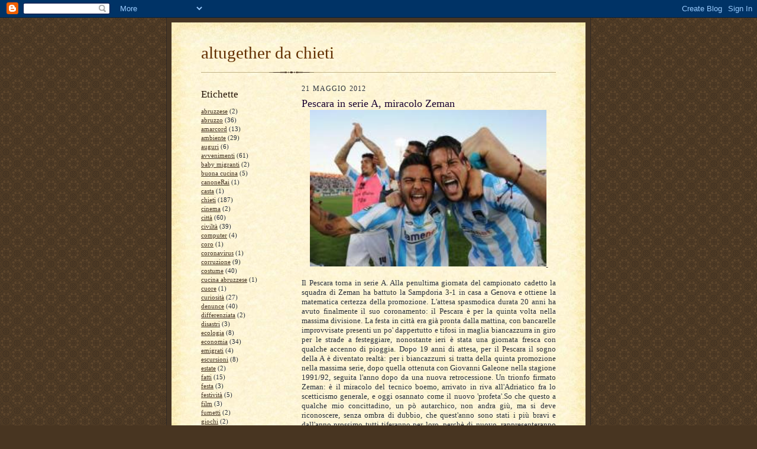

--- FILE ---
content_type: text/html; charset=UTF-8
request_url: https://chieti2millennio.blogspot.com/2012/05/pescara-in-serie-miracolo-zeman.html
body_size: 17646
content:
<!DOCTYPE html>
<html dir='ltr'>
<head>
<link href='https://www.blogger.com/static/v1/widgets/2944754296-widget_css_bundle.css' rel='stylesheet' type='text/css'/>
<meta content='text/html; charset=UTF-8' http-equiv='Content-Type'/>
<meta content='blogger' name='generator'/>
<link href='https://chieti2millennio.blogspot.com/favicon.ico' rel='icon' type='image/x-icon'/>
<link href='http://chieti2millennio.blogspot.com/2012/05/pescara-in-serie-miracolo-zeman.html' rel='canonical'/>
<link rel="alternate" type="application/atom+xml" title="altugether da chieti - Atom" href="https://chieti2millennio.blogspot.com/feeds/posts/default" />
<link rel="alternate" type="application/rss+xml" title="altugether da chieti - RSS" href="https://chieti2millennio.blogspot.com/feeds/posts/default?alt=rss" />
<link rel="service.post" type="application/atom+xml" title="altugether da chieti - Atom" href="https://www.blogger.com/feeds/6053851213679404687/posts/default" />

<link rel="alternate" type="application/atom+xml" title="altugether da chieti - Atom" href="https://chieti2millennio.blogspot.com/feeds/3195175919284816392/comments/default" />
<!--Can't find substitution for tag [blog.ieCssRetrofitLinks]-->
<link href='https://blogger.googleusercontent.com/img/b/R29vZ2xl/AVvXsEivUFS8zfbPQUhbIYp6PeUJzX3o1tzYE97h5BzgDbUokrKf-99syupf0OOXe7LUAMLY3qqfX-crlHAHrP-fOHnY6QF8LM2OH66D5nJRASCl0-o534G9HItVkwtiwV4dY-K-xANdKjtxV5g/s400/Miracolo+Zeman.jpg' rel='image_src'/>
<meta content='http://chieti2millennio.blogspot.com/2012/05/pescara-in-serie-miracolo-zeman.html' property='og:url'/>
<meta content='Pescara in serie A, miracolo Zeman' property='og:title'/>
<meta content='       Il Pescara torna in serie A. Alla penultima giornata del campionato cadetto la squadra di Zeman ha battuto la Sampdoria 3-1 in casa a...' property='og:description'/>
<meta content='https://blogger.googleusercontent.com/img/b/R29vZ2xl/AVvXsEivUFS8zfbPQUhbIYp6PeUJzX3o1tzYE97h5BzgDbUokrKf-99syupf0OOXe7LUAMLY3qqfX-crlHAHrP-fOHnY6QF8LM2OH66D5nJRASCl0-o534G9HItVkwtiwV4dY-K-xANdKjtxV5g/w1200-h630-p-k-no-nu/Miracolo+Zeman.jpg' property='og:image'/>
<title>altugether da chieti: Pescara in serie A, miracolo Zeman</title>
<style id='page-skin-1' type='text/css'><!--
/*
-----------------------------------------------------
Blogger Template Style Sheet
Name:     Scribe
Date:     27 Feb 2004
Updated by: Blogger Team
------------------------------------------------------ */
/* Defaults
----------------------------------------------- */
body {
margin:0;
padding:0;
font-size: small;
text-align:center;
color:#29303b;
line-height:1.3em;
background:#483521 url("https://resources.blogblog.com/blogblog/data/scribe/bg.gif") repeat;
}
blockquote {
font-style:italic;
padding:0 32px;
line-height:1.6;
margin-top:0;
margin-right:0;
margin-bottom:.6em;
margin-left:0;
}
p {
margin:0;
padding:0;
}
abbr, acronym {
cursor:help;
font-style:normal;
}
code {
font-size: 90%;
white-space:normal;
color:#666;
}
hr {display:none;}
img {border:0;}
/* Link styles */
a:link {
color:#473624;
text-decoration:underline;
}
a:visited {
color: #956839;
text-decoration:underline;
}
a:hover {
color: #956839;
text-decoration:underline;
}
a:active {
color: #956839;
}
/* Layout
----------------------------------------------- */
#outer-wrapper {
background-color:#473624;
border-left:1px solid #332A24;
border-right:1px solid #332A24;
width:700px;
margin:0px auto;
padding:8px;
text-align:center;
font: normal normal 100% Georgia, Times New Roman,Sans-Serif;;
}
#main-top {
width:700px;
height:49px;
background:#FFF3DB url("https://resources.blogblog.com/blogblog/data/scribe/bg_paper_top.jpg") no-repeat top left;
margin:0px;
padding:0px;
display:block;
}
#main-bot {
width:700px;
height:81px;
background:#FFF3DB url("https://resources.blogblog.com/blogblog/data/scribe/bg_paper_bot.jpg") no-repeat top left;
margin:0;
padding:0;
display:block;
}
#wrap2 {
width:700px;
background:#FFF3DB url("https://resources.blogblog.com/blogblog/data/scribe/bg_paper_mid.jpg") repeat-y;
margin-top: -14px;
margin-right: 0px;
margin-bottom: 0px;
margin-left: 0px;
text-align:left;
display:block;
}
#wrap3 {
padding:0 50px;
}
.Header {
}
h1 {
margin:0;
padding-top:0;
padding-right:0;
padding-bottom:6px;
padding-left:0;
font: normal normal 225% Georgia, Times New Roman,sans-serif;
color: #612e00;
}
h1 a:link {
text-decoration:none;
color: #612e00;
}
h1 a:visited {
text-decoration:none;
}
h1 a:hover {
border:0;
text-decoration:none;
}
.Header .description {
margin:0;
padding:0;
line-height:1.5em;
color: #29303B;
font: italic normal 100% Georgia, Times New Roman, sans-serif;
}
#sidebar-wrapper {
clear:left;
}
#main {
width:430px;
float:right;
padding:8px 0;
margin:0;
word-wrap: break-word; /* fix for long text breaking sidebar float in IE */
overflow: hidden;     /* fix for long non-text content breaking IE sidebar float */
}
#sidebar {
width:150px;
float:left;
padding:8px 0;
margin:0;
word-wrap: break-word; /* fix for long text breaking sidebar float in IE */
overflow: hidden;     /* fix for long non-text content breaking IE sidebar float */
}
#footer {
clear:both;
background:url("https://resources.blogblog.com/blogblog/data/scribe/divider.gif") no-repeat top left;
padding-top:10px;
_padding-top:6px; /* IE Windows target */
}
#footer p {
line-height:1.5em;
font-size:75%;
}
/* Typography :: Main entry
----------------------------------------------- */
h2.date-header {
font-weight:normal;
text-transform:uppercase;
letter-spacing:.1em;
font-size:90%;
margin:0;
padding:0;
}
.post {
margin-top:8px;
margin-right:0;
margin-bottom:24px;
margin-left:0;
}
.post h3 {
font-weight:normal;
font-size:140%;
color:#1b0431;
margin:0;
padding:0;
}
.post h3 a {
color: #1b0431;
}
.post-body p {
line-height:1.5em;
margin-top:0;
margin-right:0;
margin-bottom:.6em;
margin-left:0;
}
.post-footer {
font-family: Verdana, sans-serif;
font-size:74%;
border-top:1px solid #BFB186;
padding-top:6px;
}
.post-footer a {
margin-right: 6px;
}
.post ul {
margin:0;
padding:0;
}
.post li {
line-height:1.5em;
list-style:none;
background:url("https://resources.blogblog.com/blogblog/data/scribe/list_icon.gif") no-repeat left .3em;
vertical-align:top;
padding-top: 0;
padding-right: 0;
padding-bottom: .6em;
padding-left: 17px;
margin:0;
}
.feed-links {
clear: both;
line-height: 2.5em;
}
#blog-pager-newer-link {
float: left;
}
#blog-pager-older-link {
float: right;
}
#blog-pager {
text-align: center;
}
/* Typography :: Sidebar
----------------------------------------------- */
.sidebar h2 {
margin:0;
padding:0;
color:#211104;
font: normal normal 150% Georgia, Times New Roman,sans-serif;
}
.sidebar h2 img {
margin-bottom:-4px;
}
.sidebar .widget {
font-size:86%;
margin-top:6px;
margin-right:0;
margin-bottom:12px;
margin-left:0;
padding:0;
line-height: 1.4em;
}
.sidebar ul li {
list-style: none;
margin:0;
}
.sidebar ul {
margin-left: 0;
padding-left: 0;
}
/* Comments
----------------------------------------------- */
#comments {}
#comments h4 {
font-weight:normal;
font-size:120%;
color:#29303B;
margin:0;
padding:0;
}
#comments-block {
line-height:1.5em;
}
.comment-author {
background:url("https://resources.blogblog.com/blogblog/data/scribe/list_icon.gif") no-repeat 2px .35em;
margin:.5em 0 0;
padding-top:0;
padding-right:0;
padding-bottom:0;
padding-left:20px;
font-weight:bold;
}
.comment-body {
margin:0;
padding-top:0;
padding-right:0;
padding-bottom:0;
padding-left:20px;
}
.comment-body p {
font-size:100%;
margin-top:0;
margin-right:0;
margin-bottom:.2em;
margin-left:0;
}
.comment-footer {
color:#29303B;
font-size:74%;
margin:0 0 10px;
padding-top:0;
padding-right:0;
padding-bottom:.75em;
padding-left:20px;
}
.comment-footer a:link {
color:#473624;
text-decoration:underline;
}
.comment-footer a:visited {
color:#716E6C;
text-decoration:underline;
}
.comment-footer a:hover {
color:#956839;
text-decoration:underline;
}
.comment-footer a:active {
color:#956839;
text-decoration:none;
}
.deleted-comment {
font-style:italic;
color:gray;
}
/* Profile
----------------------------------------------- */
#main .profile-data {
display:inline;
}
.profile-datablock, .profile-textblock {
margin-top:0;
margin-right:0;
margin-bottom:4px;
margin-left:0;
}
.profile-data {
margin:0;
padding-top:0;
padding-right:8px;
padding-bottom:0;
padding-left:0;
text-transform:uppercase;
letter-spacing:.1em;
font-size:90%;
color:#211104;
}
.profile-img {
float: left;
margin-top: 0;
margin-right: 5px;
margin-bottom: 5px;
margin-left: 0;
border:1px solid #A2907D;
padding:2px;
}
#header .widget, #main .widget {
margin-bottom:12px;
padding-bottom:12px;
}
#header {
background:url("https://resources.blogblog.com/blogblog/data/scribe/divider.gif") no-repeat bottom left;
}
/** Page structure tweaks for layout editor wireframe */
body#layout #outer-wrapper {
margin-top: 0;
padding-top: 0;
}
body#layout #wrap2,
body#layout #wrap3 {
margin-top: 0;
}
body#layout #main-top {
display:none;
}

--></style>
<link href='https://www.blogger.com/dyn-css/authorization.css?targetBlogID=6053851213679404687&amp;zx=1d7dd4dc-20be-44c8-a3b1-4abebf2f88cc' media='none' onload='if(media!=&#39;all&#39;)media=&#39;all&#39;' rel='stylesheet'/><noscript><link href='https://www.blogger.com/dyn-css/authorization.css?targetBlogID=6053851213679404687&amp;zx=1d7dd4dc-20be-44c8-a3b1-4abebf2f88cc' rel='stylesheet'/></noscript>
<meta name='google-adsense-platform-account' content='ca-host-pub-1556223355139109'/>
<meta name='google-adsense-platform-domain' content='blogspot.com'/>

</head>
<body>
<div class='navbar section' id='navbar'><div class='widget Navbar' data-version='1' id='Navbar1'><script type="text/javascript">
    function setAttributeOnload(object, attribute, val) {
      if(window.addEventListener) {
        window.addEventListener('load',
          function(){ object[attribute] = val; }, false);
      } else {
        window.attachEvent('onload', function(){ object[attribute] = val; });
      }
    }
  </script>
<div id="navbar-iframe-container"></div>
<script type="text/javascript" src="https://apis.google.com/js/platform.js"></script>
<script type="text/javascript">
      gapi.load("gapi.iframes:gapi.iframes.style.bubble", function() {
        if (gapi.iframes && gapi.iframes.getContext) {
          gapi.iframes.getContext().openChild({
              url: 'https://www.blogger.com/navbar/6053851213679404687?po\x3d3195175919284816392\x26origin\x3dhttps://chieti2millennio.blogspot.com',
              where: document.getElementById("navbar-iframe-container"),
              id: "navbar-iframe"
          });
        }
      });
    </script><script type="text/javascript">
(function() {
var script = document.createElement('script');
script.type = 'text/javascript';
script.src = '//pagead2.googlesyndication.com/pagead/js/google_top_exp.js';
var head = document.getElementsByTagName('head')[0];
if (head) {
head.appendChild(script);
}})();
</script>
</div></div>
<div id='outer-wrapper'>
<div id='main-top'></div>
<!-- placeholder for image -->
<div id='wrap2'><div id='wrap3'>
<div class='header section' id='header'><div class='widget Header' data-version='1' id='Header1'>
<div id='header-inner'>
<div class='titlewrapper'>
<h1 class='title'>
<a href='https://chieti2millennio.blogspot.com/'>
altugether da chieti
</a>
</h1>
</div>
<div class='descriptionwrapper'>
<p class='description'><span>
</span></p>
</div>
</div>
</div></div>
<div id='crosscol-wrapper' style='text-align:center'>
<div class='crosscol no-items section' id='crosscol'></div>
</div>
<div id='sidebar-wrapper'>
<div class='sidebar section' id='sidebar'><div class='widget Label' data-version='1' id='Label1'>
<h2>Etichette</h2>
<div class='widget-content list-label-widget-content'>
<ul>
<li>
<a dir='ltr' href='https://chieti2millennio.blogspot.com/search/label/abruzzese'>abruzzese</a>
<span dir='ltr'>(2)</span>
</li>
<li>
<a dir='ltr' href='https://chieti2millennio.blogspot.com/search/label/abruzzo'>abruzzo</a>
<span dir='ltr'>(36)</span>
</li>
<li>
<a dir='ltr' href='https://chieti2millennio.blogspot.com/search/label/amarcord'>amarcord</a>
<span dir='ltr'>(13)</span>
</li>
<li>
<a dir='ltr' href='https://chieti2millennio.blogspot.com/search/label/ambiente'>ambiente</a>
<span dir='ltr'>(29)</span>
</li>
<li>
<a dir='ltr' href='https://chieti2millennio.blogspot.com/search/label/auguri'>auguri</a>
<span dir='ltr'>(6)</span>
</li>
<li>
<a dir='ltr' href='https://chieti2millennio.blogspot.com/search/label/avvenimenti'>avvenimenti</a>
<span dir='ltr'>(61)</span>
</li>
<li>
<a dir='ltr' href='https://chieti2millennio.blogspot.com/search/label/baby%20migranti'>baby migranti</a>
<span dir='ltr'>(2)</span>
</li>
<li>
<a dir='ltr' href='https://chieti2millennio.blogspot.com/search/label/buona%20cucina'>buona cucina</a>
<span dir='ltr'>(5)</span>
</li>
<li>
<a dir='ltr' href='https://chieti2millennio.blogspot.com/search/label/canoneRai'>canoneRai</a>
<span dir='ltr'>(1)</span>
</li>
<li>
<a dir='ltr' href='https://chieti2millennio.blogspot.com/search/label/casta'>casta</a>
<span dir='ltr'>(1)</span>
</li>
<li>
<a dir='ltr' href='https://chieti2millennio.blogspot.com/search/label/chieti'>chieti</a>
<span dir='ltr'>(187)</span>
</li>
<li>
<a dir='ltr' href='https://chieti2millennio.blogspot.com/search/label/cinema'>cinema</a>
<span dir='ltr'>(2)</span>
</li>
<li>
<a dir='ltr' href='https://chieti2millennio.blogspot.com/search/label/citt%C3%A0'>città</a>
<span dir='ltr'>(60)</span>
</li>
<li>
<a dir='ltr' href='https://chieti2millennio.blogspot.com/search/label/civilt%C3%A0'>civiltà</a>
<span dir='ltr'>(39)</span>
</li>
<li>
<a dir='ltr' href='https://chieti2millennio.blogspot.com/search/label/computer'>computer</a>
<span dir='ltr'>(4)</span>
</li>
<li>
<a dir='ltr' href='https://chieti2millennio.blogspot.com/search/label/coro'>coro</a>
<span dir='ltr'>(1)</span>
</li>
<li>
<a dir='ltr' href='https://chieti2millennio.blogspot.com/search/label/coronavirus'>coronavirus</a>
<span dir='ltr'>(1)</span>
</li>
<li>
<a dir='ltr' href='https://chieti2millennio.blogspot.com/search/label/corruzione'>corruzione</a>
<span dir='ltr'>(9)</span>
</li>
<li>
<a dir='ltr' href='https://chieti2millennio.blogspot.com/search/label/costume'>costume</a>
<span dir='ltr'>(40)</span>
</li>
<li>
<a dir='ltr' href='https://chieti2millennio.blogspot.com/search/label/cucina%20abruzzese'>cucina abruzzese</a>
<span dir='ltr'>(1)</span>
</li>
<li>
<a dir='ltr' href='https://chieti2millennio.blogspot.com/search/label/cuore'>cuore</a>
<span dir='ltr'>(1)</span>
</li>
<li>
<a dir='ltr' href='https://chieti2millennio.blogspot.com/search/label/curiosit%C3%A0'>curiosità</a>
<span dir='ltr'>(27)</span>
</li>
<li>
<a dir='ltr' href='https://chieti2millennio.blogspot.com/search/label/denunce'>denunce</a>
<span dir='ltr'>(40)</span>
</li>
<li>
<a dir='ltr' href='https://chieti2millennio.blogspot.com/search/label/differenziata'>differenziata</a>
<span dir='ltr'>(2)</span>
</li>
<li>
<a dir='ltr' href='https://chieti2millennio.blogspot.com/search/label/disastri'>disastri</a>
<span dir='ltr'>(3)</span>
</li>
<li>
<a dir='ltr' href='https://chieti2millennio.blogspot.com/search/label/ecologia'>ecologia</a>
<span dir='ltr'>(8)</span>
</li>
<li>
<a dir='ltr' href='https://chieti2millennio.blogspot.com/search/label/economia'>economia</a>
<span dir='ltr'>(34)</span>
</li>
<li>
<a dir='ltr' href='https://chieti2millennio.blogspot.com/search/label/emigrati'>emigrati</a>
<span dir='ltr'>(4)</span>
</li>
<li>
<a dir='ltr' href='https://chieti2millennio.blogspot.com/search/label/escursioni'>escursioni</a>
<span dir='ltr'>(8)</span>
</li>
<li>
<a dir='ltr' href='https://chieti2millennio.blogspot.com/search/label/estate'>estate</a>
<span dir='ltr'>(2)</span>
</li>
<li>
<a dir='ltr' href='https://chieti2millennio.blogspot.com/search/label/fatti'>fatti</a>
<span dir='ltr'>(15)</span>
</li>
<li>
<a dir='ltr' href='https://chieti2millennio.blogspot.com/search/label/festa'>festa</a>
<span dir='ltr'>(3)</span>
</li>
<li>
<a dir='ltr' href='https://chieti2millennio.blogspot.com/search/label/festivit%C3%A0'>festività</a>
<span dir='ltr'>(5)</span>
</li>
<li>
<a dir='ltr' href='https://chieti2millennio.blogspot.com/search/label/film'>film</a>
<span dir='ltr'>(3)</span>
</li>
<li>
<a dir='ltr' href='https://chieti2millennio.blogspot.com/search/label/fumetti'>fumetti</a>
<span dir='ltr'>(2)</span>
</li>
<li>
<a dir='ltr' href='https://chieti2millennio.blogspot.com/search/label/giochi'>giochi</a>
<span dir='ltr'>(2)</span>
</li>
<li>
<a dir='ltr' href='https://chieti2millennio.blogspot.com/search/label/gioco'>gioco</a>
<span dir='ltr'>(1)</span>
</li>
<li>
<a dir='ltr' href='https://chieti2millennio.blogspot.com/search/label/giustizia'>giustizia</a>
<span dir='ltr'>(3)</span>
</li>
<li>
<a dir='ltr' href='https://chieti2millennio.blogspot.com/search/label/governo'>governo</a>
<span dir='ltr'>(13)</span>
</li>
<li>
<a dir='ltr' href='https://chieti2millennio.blogspot.com/search/label/guerra'>guerra</a>
<span dir='ltr'>(4)</span>
</li>
<li>
<a dir='ltr' href='https://chieti2millennio.blogspot.com/search/label/immigrazione'>immigrazione</a>
<span dir='ltr'>(2)</span>
</li>
<li>
<a dir='ltr' href='https://chieti2millennio.blogspot.com/search/label/incivilt%C3%A0'>inciviltà</a>
<span dir='ltr'>(4)</span>
</li>
<li>
<a dir='ltr' href='https://chieti2millennio.blogspot.com/search/label/Informatica'>Informatica</a>
<span dir='ltr'>(3)</span>
</li>
<li>
<a dir='ltr' href='https://chieti2millennio.blogspot.com/search/label/inquinamento'>inquinamento</a>
<span dir='ltr'>(6)</span>
</li>
<li>
<a dir='ltr' href='https://chieti2millennio.blogspot.com/search/label/internet'>internet</a>
<span dir='ltr'>(3)</span>
</li>
<li>
<a dir='ltr' href='https://chieti2millennio.blogspot.com/search/label/lavoro'>lavoro</a>
<span dir='ltr'>(15)</span>
</li>
<li>
<a dir='ltr' href='https://chieti2millennio.blogspot.com/search/label/macchine'>macchine</a>
<span dir='ltr'>(4)</span>
</li>
<li>
<a dir='ltr' href='https://chieti2millennio.blogspot.com/search/label/medicina'>medicina</a>
<span dir='ltr'>(1)</span>
</li>
<li>
<a dir='ltr' href='https://chieti2millennio.blogspot.com/search/label/Montagna'>Montagna</a>
<span dir='ltr'>(3)</span>
</li>
<li>
<a dir='ltr' href='https://chieti2millennio.blogspot.com/search/label/mostre'>mostre</a>
<span dir='ltr'>(4)</span>
</li>
<li>
<a dir='ltr' href='https://chieti2millennio.blogspot.com/search/label/mozartiana'>mozartiana</a>
<span dir='ltr'>(2)</span>
</li>
<li>
<a dir='ltr' href='https://chieti2millennio.blogspot.com/search/label/musica'>musica</a>
<span dir='ltr'>(15)</span>
</li>
<li>
<a dir='ltr' href='https://chieti2millennio.blogspot.com/search/label/No%20Tav'>No Tav</a>
<span dir='ltr'>(1)</span>
</li>
<li>
<a dir='ltr' href='https://chieti2millennio.blogspot.com/search/label/novit%C3%A0'>novità</a>
<span dir='ltr'>(2)</span>
</li>
<li>
<a dir='ltr' href='https://chieti2millennio.blogspot.com/search/label/pensioni'>pensioni</a>
<span dir='ltr'>(1)</span>
</li>
<li>
<a dir='ltr' href='https://chieti2millennio.blogspot.com/search/label/personaggi%20famosi'>personaggi famosi</a>
<span dir='ltr'>(9)</span>
</li>
<li>
<a dir='ltr' href='https://chieti2millennio.blogspot.com/search/label/personaggio%20famoso'>personaggio famoso</a>
<span dir='ltr'>(1)</span>
</li>
<li>
<a dir='ltr' href='https://chieti2millennio.blogspot.com/search/label/poesia'>poesia</a>
<span dir='ltr'>(7)</span>
</li>
<li>
<a dir='ltr' href='https://chieti2millennio.blogspot.com/search/label/politica'>politica</a>
<span dir='ltr'>(100)</span>
</li>
<li>
<a dir='ltr' href='https://chieti2millennio.blogspot.com/search/label/politichese'>politichese</a>
<span dir='ltr'>(6)</span>
</li>
<li>
<a dir='ltr' href='https://chieti2millennio.blogspot.com/search/label/proteste'>proteste</a>
<span dir='ltr'>(13)</span>
</li>
<li>
<a dir='ltr' href='https://chieti2millennio.blogspot.com/search/label/referendum'>referendum</a>
<span dir='ltr'>(2)</span>
</li>
<li>
<a dir='ltr' href='https://chieti2millennio.blogspot.com/search/label/religione'>religione</a>
<span dir='ltr'>(2)</span>
</li>
<li>
<a dir='ltr' href='https://chieti2millennio.blogspot.com/search/label/riciclo'>riciclo</a>
<span dir='ltr'>(2)</span>
</li>
<li>
<a dir='ltr' href='https://chieti2millennio.blogspot.com/search/label/rifiuti'>rifiuti</a>
<span dir='ltr'>(3)</span>
</li>
<li>
<a dir='ltr' href='https://chieti2millennio.blogspot.com/search/label/riflessioni'>riflessioni</a>
<span dir='ltr'>(2)</span>
</li>
<li>
<a dir='ltr' href='https://chieti2millennio.blogspot.com/search/label/rinnovabili'>rinnovabili</a>
<span dir='ltr'>(1)</span>
</li>
<li>
<a dir='ltr' href='https://chieti2millennio.blogspot.com/search/label/sagre%20paesane'>sagre paesane</a>
<span dir='ltr'>(3)</span>
</li>
<li>
<a dir='ltr' href='https://chieti2millennio.blogspot.com/search/label/salute'>salute</a>
<span dir='ltr'>(32)</span>
</li>
<li>
<a dir='ltr' href='https://chieti2millennio.blogspot.com/search/label/scuola'>scuola</a>
<span dir='ltr'>(12)</span>
</li>
<li>
<a dir='ltr' href='https://chieti2millennio.blogspot.com/search/label/sindacato'>sindacato</a>
<span dir='ltr'>(8)</span>
</li>
<li>
<a dir='ltr' href='https://chieti2millennio.blogspot.com/search/label/societ%C3%A0'>società</a>
<span dir='ltr'>(56)</span>
</li>
<li>
<a dir='ltr' href='https://chieti2millennio.blogspot.com/search/label/spettacoli'>spettacoli</a>
<span dir='ltr'>(9)</span>
</li>
<li>
<a dir='ltr' href='https://chieti2millennio.blogspot.com/search/label/sport'>sport</a>
<span dir='ltr'>(21)</span>
</li>
<li>
<a dir='ltr' href='https://chieti2millennio.blogspot.com/search/label/sprechi'>sprechi</a>
<span dir='ltr'>(4)</span>
</li>
<li>
<a dir='ltr' href='https://chieti2millennio.blogspot.com/search/label/storia'>storia</a>
<span dir='ltr'>(18)</span>
</li>
<li>
<a dir='ltr' href='https://chieti2millennio.blogspot.com/search/label/stranezze'>stranezze</a>
<span dir='ltr'>(32)</span>
</li>
<li>
<a dir='ltr' href='https://chieti2millennio.blogspot.com/search/label/superstizione'>superstizione</a>
<span dir='ltr'>(2)</span>
</li>
<li>
<a dir='ltr' href='https://chieti2millennio.blogspot.com/search/label/tasse'>tasse</a>
<span dir='ltr'>(14)</span>
</li>
<li>
<a dir='ltr' href='https://chieti2millennio.blogspot.com/search/label/tipistrani'>tipistrani</a>
<span dir='ltr'>(2)</span>
</li>
<li>
<a dir='ltr' href='https://chieti2millennio.blogspot.com/search/label/tradizioni'>tradizioni</a>
<span dir='ltr'>(1)</span>
</li>
<li>
<a dir='ltr' href='https://chieti2millennio.blogspot.com/search/label/truffe'>truffe</a>
<span dir='ltr'>(3)</span>
</li>
<li>
<a dir='ltr' href='https://chieti2millennio.blogspot.com/search/label/turismo'>turismo</a>
<span dir='ltr'>(11)</span>
</li>
<li>
<a dir='ltr' href='https://chieti2millennio.blogspot.com/search/label/umorismo'>umorismo</a>
<span dir='ltr'>(8)</span>
</li>
<li>
<a dir='ltr' href='https://chieti2millennio.blogspot.com/search/label/vacanze'>vacanze</a>
<span dir='ltr'>(1)</span>
</li>
<li>
<a dir='ltr' href='https://chieti2millennio.blogspot.com/search/label/Vaticano'>Vaticano</a>
<span dir='ltr'>(2)</span>
</li>
</ul>
<div class='clear'></div>
</div>
</div><div class='widget BlogList' data-version='1' id='BlogList1'>
<div class='widget-content'>
<div class='blog-list-container' id='BlogList1_container'>
<ul id='BlogList1_blogs'>
<li style='display: block;'>
<div class='blog-icon'>
<img data-lateloadsrc='https://lh3.googleusercontent.com/blogger_img_proxy/AEn0k_uHAqsHtmfCTshV12UR3m9QDi6LFIXBYUWiWtKAFfkHD8QNVfJdysgG-kIfCVTMH7588yauqdNKEwApWJVTuqTM9FtCtfdflegoQSLs8PY2F4Pxuw=s16-w16-h16' height='16' width='16'/>
</div>
<div class='blog-content'>
<div class='blog-title'>
<a href='https://deangelissilvia.blogspot.com/' target='_blank'>
SFUMATURE  D' INDACO</a>
</div>
<div class='item-content'>
</div>
</div>
<div style='clear: both;'></div>
</li>
<li style='display: block;'>
<div class='blog-icon'>
<img data-lateloadsrc='https://lh3.googleusercontent.com/blogger_img_proxy/AEn0k_tqeXrIxQPDkq-dCnNZGXwDJOEvkykFO914RnA3jwz3JdeDHN52mRlzL8bRu65-3HUci9Kh0nHLV4Z0634hVsoB8Kp-3FEaX7pfDw=s16-w16-h16' height='16' width='16'/>
</div>
<div class='blog-content'>
<div class='blog-title'>
<a href='http://raspodie.blogspot.com/' target='_blank'>
Redcats</a>
</div>
<div class='item-content'>
</div>
</div>
<div style='clear: both;'></div>
</li>
<li style='display: block;'>
<div class='blog-icon'>
<img data-lateloadsrc='https://lh3.googleusercontent.com/blogger_img_proxy/AEn0k_s3SCvosq5Ks_r4ipLyRp44ue2adsXPbaWtewPBYcXV8y-Ch_GzsNZ0BoIqIShpIpnXM7roi6-A2LaoKiREqzeaje-knKtOyouHIS-ZaE-8yIsA=s16-w16-h16' height='16' width='16'/>
</div>
<div class='blog-content'>
<div class='blog-title'>
<a href='https://pornodidattica.blogspot.com/' target='_blank'>
Fracatz</a>
</div>
<div class='item-content'>
</div>
</div>
<div style='clear: both;'></div>
</li>
<li style='display: block;'>
<div class='blog-icon'>
<img data-lateloadsrc='https://lh3.googleusercontent.com/blogger_img_proxy/AEn0k_sk1AOT4hZEPe9cyqB7ow5z_o4Y6-aejfLx1oYxXxaa1NBF2VDa17so9MUq68mVOpXzA1Vn3vHJy_Sg7DklRdpnkvm15AY-QMHGtlWxryjSxw=s16-w16-h16' height='16' width='16'/>
</div>
<div class='blog-content'>
<div class='blog-title'>
<a href='https://turismolento.blogspot.com/' target='_blank'>
Turismo Lento</a>
</div>
<div class='item-content'>
</div>
</div>
<div style='clear: both;'></div>
</li>
<li style='display: block;'>
<div class='blog-icon'>
<img data-lateloadsrc='https://lh3.googleusercontent.com/blogger_img_proxy/AEn0k_s1bnNK6Hbo4FHo1UeByp3wvIMqpuW1zYH-MdmwFFpqCZnRdfTpTG-H0XKhk1kq6_t-nbzEqBjf_oogoGm62ixiLNnTNe52G02gQNBsb1T37WgGrlcT=s16-w16-h16' height='16' width='16'/>
</div>
<div class='blog-content'>
<div class='blog-title'>
<a href='http://idiaridelloscooter.blogspot.com/' target='_blank'>
I diari dello scooter</a>
</div>
<div class='item-content'>
</div>
</div>
<div style='clear: both;'></div>
</li>
<li style='display: block;'>
<div class='blog-icon'>
<img data-lateloadsrc='https://lh3.googleusercontent.com/blogger_img_proxy/AEn0k_sduu2pVVN8N9nSSYa1zhB6AuKq-fgFv2eYfuoyfEyMv2fXaNVZ8bFsJknKbX-HmCqDZ0BQdX8-Yz0q3-oUXn4GQWa_n5UPbjzoIuTFqPYFxY-U-w=s16-w16-h16' height='16' width='16'/>
</div>
<div class='blog-content'>
<div class='blog-title'>
<a href='http://mostrelibriluoghi.blogspot.com/' target='_blank'>
mostrelibriluoghi</a>
</div>
<div class='item-content'>
</div>
</div>
<div style='clear: both;'></div>
</li>
<li style='display: block;'>
<div class='blog-icon'>
<img data-lateloadsrc='https://lh3.googleusercontent.com/blogger_img_proxy/AEn0k_sXgGUktQxl2BMG5Dsk0XtpI0QhPkGXGLwsD-7IE7I-i9Dac3w6Rdz4P0oTZfXICAbHFgTCHK4crk44edwTWP-iOdxsWcfaFHm7SKfO39kaCtg=s16-w16-h16' height='16' width='16'/>
</div>
<div class='blog-content'>
<div class='blog-title'>
<a href='https://abortimentali.blogspot.com/' target='_blank'>
Coito Ergo Sum</a>
</div>
<div class='item-content'>
</div>
</div>
<div style='clear: both;'></div>
</li>
<li style='display: block;'>
<div class='blog-icon'>
<img data-lateloadsrc='https://lh3.googleusercontent.com/blogger_img_proxy/AEn0k_tg3Pux64qweNq3dDQK7JvewZEhJetxQtj_BrqNRDCIRupvB4Knmsq7WLEG7vDnK3jL-YlXi8NWvy-Z3iLmeGpTe9TTCnCCljQN2v_dtjs=s16-w16-h16' height='16' width='16'/>
</div>
<div class='blog-content'>
<div class='blog-title'>
<a href='https://naldorielio.blogspot.com/' target='_blank'>
Elio</a>
</div>
<div class='item-content'>
</div>
</div>
<div style='clear: both;'></div>
</li>
<li style='display: block;'>
<div class='blog-icon'>
<img data-lateloadsrc='https://lh3.googleusercontent.com/blogger_img_proxy/AEn0k_sCvUknSXAKH2L3Q9XXbyQokleX8Hs2g4o8OdKFmYvoTwomGlOxrW0xdIu7jX2a3y70RkFbmAiuPk3Iw7_Ihs0kjfVRJVPmsdT4s6FOLJ7zyvz-ig=s16-w16-h16' height='16' width='16'/>
</div>
<div class='blog-content'>
<div class='blog-title'>
<a href='http://altogetherchieti.blogspot.com/' target='_blank'>
AltogetherDaCH</a>
</div>
<div class='item-content'>
</div>
</div>
<div style='clear: both;'></div>
</li>
<li style='display: block;'>
<div class='blog-icon'>
<img data-lateloadsrc='https://lh3.googleusercontent.com/blogger_img_proxy/AEn0k_tspmSP3PPiRaXRcnZPEq4YgUBzgV1AQmonzvf3lhTLnXZFZww2ieIdsnaMatJqKwdMhPqbucsAQz37Intb2OaiuUZUFBGINXTE95c=s16-w16-h16' height='16' width='16'/>
</div>
<div class='blog-content'>
<div class='blog-title'>
<a href='https://eldalie.blogspot.com/' target='_blank'>
eldalie</a>
</div>
<div class='item-content'>
</div>
</div>
<div style='clear: both;'></div>
</li>
<li style='display: block;'>
<div class='blog-icon'>
<img data-lateloadsrc='https://lh3.googleusercontent.com/blogger_img_proxy/AEn0k_tL2QfiBfb8Cd1z00p-H4KPh_yFl1AmH3atUBoBZ1hBIVnZeZeERkTBOrmGRoaYKpvGyuoT2dgNIjLEKf31tCoT8hfcoNlW-euQtHaC2E11mA=s16-w16-h16' height='16' width='16'/>
</div>
<div class='blog-content'>
<div class='blog-title'>
<a href='http://zoneindefinite.blogspot.com/' target='_blank'>
Zone Indefinite</a>
</div>
<div class='item-content'>
</div>
</div>
<div style='clear: both;'></div>
</li>
<li style='display: block;'>
<div class='blog-icon'>
<img data-lateloadsrc='https://lh3.googleusercontent.com/blogger_img_proxy/AEn0k_ts1bpRsxgwO-s9dmlFSG7vX8u3xe5I2kYGvDJrqIez31rBs85BOCDKK0atCROXfwXUJiMbYtbSf-h-_1L5wgxnmnISo0gxj8c=s16-w16-h16' height='16' width='16'/>
</div>
<div class='blog-content'>
<div class='blog-title'>
<a href='http://www.giuliogmdb.com/' target='_blank'>
Giulio GMDB&#169;</a>
</div>
<div class='item-content'>
</div>
</div>
<div style='clear: both;'></div>
</li>
<li style='display: block;'>
<div class='blog-icon'>
<img data-lateloadsrc='https://lh3.googleusercontent.com/blogger_img_proxy/AEn0k_uKFj5yVDcZvmc4rFBUq25FAcBGLuPoB1aliZgm1ZLokyxhvtCbeTqzcDt45qdNDH6Ypl8QeVCxVjOr_dY6oSf34iIsCjktquvooCuzVfU=s16-w16-h16' height='16' width='16'/>
</div>
<div class='blog-content'>
<div class='blog-title'>
<a href='https://mondodarte.blogspot.com/' target='_blank'>
Mondo D'Arte</a>
</div>
<div class='item-content'>
</div>
</div>
<div style='clear: both;'></div>
</li>
<li style='display: block;'>
<div class='blog-icon'>
<img data-lateloadsrc='https://lh3.googleusercontent.com/blogger_img_proxy/AEn0k_seWQ9b9iM4hRsEGBjpbEhoiTEVXpWau6sba3EzZ2zFMz3XMV9P4zvr8Qf11namGyDXlxgYo5QMkEwMepqiDmNBKNfCJZ_uri2hKZvcEA4=s16-w16-h16' height='16' width='16'/>
</div>
<div class='blog-content'>
<div class='blog-title'>
<a href='http://ontanoverde.blogspot.com/' target='_blank'>
Una vita movimentata</a>
</div>
<div class='item-content'>
</div>
</div>
<div style='clear: both;'></div>
</li>
<li style='display: block;'>
<div class='blog-icon'>
<img data-lateloadsrc='https://lh3.googleusercontent.com/blogger_img_proxy/AEn0k_uI1J9wglVjQTiOtiPaeb0iKq2lpD5yg0OFC80_KEtNgDlLx1EVkZmSv8L16cny0H6NlbHrZV_GoKazMwRfPiT6Id_VC6x_j0eb=s16-w16-h16' height='16' width='16'/>
</div>
<div class='blog-content'>
<div class='blog-title'>
<a href='http://iokylie.blogspot.com/' target='_blank'>
Il Blog di Kylie</a>
</div>
<div class='item-content'>
</div>
</div>
<div style='clear: both;'></div>
</li>
<li style='display: block;'>
<div class='blog-icon'>
<img data-lateloadsrc='https://lh3.googleusercontent.com/blogger_img_proxy/AEn0k_uz_6d3AvejWq84cdRRRecStKD2b8jVZxTfF0lU0XrBWt_btrzQ6gc9PXbA3pyzxPu-L1-x6F3dfSfpLYJD7RNTZCreNo0DNvJkvaJzzKaU=s16-w16-h16' height='16' width='16'/>
</div>
<div class='blog-content'>
<div class='blog-title'>
<a href='http://senecamilano.blogspot.com/' target='_blank'>
TRA SOGNI E REALTA'</a>
</div>
<div class='item-content'>
</div>
</div>
<div style='clear: both;'></div>
</li>
<li style='display: block;'>
<div class='blog-icon'>
<img data-lateloadsrc='https://lh3.googleusercontent.com/blogger_img_proxy/AEn0k_uK93iXQJ_ipnA_6bh-UTAQsuRm476YZCOYQxVgI0JT5-MFPSOWoxW639SpCSy617__wUbJ_AdOcltJwAnzeMNMcqQCqymaa8I=s16-w16-h16' height='16' width='16'/>
</div>
<div class='blog-content'>
<div class='blog-title'>
<a href='http://gds75.blogspot.com/' target='_blank'>
GDS75</a>
</div>
<div class='item-content'>
</div>
</div>
<div style='clear: both;'></div>
</li>
<li style='display: block;'>
<div class='blog-icon'>
<img data-lateloadsrc='https://lh3.googleusercontent.com/blogger_img_proxy/AEn0k_v2TbVIJpxAO7KRFqVlsV7tT2l-ANJflLs3EL7Vq0To337nFfJ4ZxiKw7vojweQtV-_SpvyDGyZbTVdRuFusU5bFZlIzXyAzU3nALwlJXUXQE4hdA=s16-w16-h16' height='16' width='16'/>
</div>
<div class='blog-content'>
<div class='blog-title'>
<a href='http://bastianocuntrari.blogspot.com/' target='_blank'>
Carta Straccia</a>
</div>
<div class='item-content'>
</div>
</div>
<div style='clear: both;'></div>
</li>
</ul>
<div class='clear'></div>
</div>
</div>
</div><div class='widget BlogArchive' data-version='1' id='BlogArchive1'>
<h2>Archivio blog</h2>
<div class='widget-content'>
<div id='ArchiveList'>
<div id='BlogArchive1_ArchiveList'>
<ul class='hierarchy'>
<li class='archivedate collapsed'>
<a class='toggle' href='javascript:void(0)'>
<span class='zippy'>

        &#9658;&#160;
      
</span>
</a>
<a class='post-count-link' href='https://chieti2millennio.blogspot.com/2024/'>
2024
</a>
<span class='post-count' dir='ltr'>(2)</span>
<ul class='hierarchy'>
<li class='archivedate collapsed'>
<a class='toggle' href='javascript:void(0)'>
<span class='zippy'>

        &#9658;&#160;
      
</span>
</a>
<a class='post-count-link' href='https://chieti2millennio.blogspot.com/2024/06/'>
giugno
</a>
<span class='post-count' dir='ltr'>(1)</span>
</li>
</ul>
<ul class='hierarchy'>
<li class='archivedate collapsed'>
<a class='toggle' href='javascript:void(0)'>
<span class='zippy'>

        &#9658;&#160;
      
</span>
</a>
<a class='post-count-link' href='https://chieti2millennio.blogspot.com/2024/05/'>
maggio
</a>
<span class='post-count' dir='ltr'>(1)</span>
</li>
</ul>
</li>
</ul>
<ul class='hierarchy'>
<li class='archivedate collapsed'>
<a class='toggle' href='javascript:void(0)'>
<span class='zippy'>

        &#9658;&#160;
      
</span>
</a>
<a class='post-count-link' href='https://chieti2millennio.blogspot.com/2023/'>
2023
</a>
<span class='post-count' dir='ltr'>(5)</span>
<ul class='hierarchy'>
<li class='archivedate collapsed'>
<a class='toggle' href='javascript:void(0)'>
<span class='zippy'>

        &#9658;&#160;
      
</span>
</a>
<a class='post-count-link' href='https://chieti2millennio.blogspot.com/2023/12/'>
dicembre
</a>
<span class='post-count' dir='ltr'>(1)</span>
</li>
</ul>
<ul class='hierarchy'>
<li class='archivedate collapsed'>
<a class='toggle' href='javascript:void(0)'>
<span class='zippy'>

        &#9658;&#160;
      
</span>
</a>
<a class='post-count-link' href='https://chieti2millennio.blogspot.com/2023/11/'>
novembre
</a>
<span class='post-count' dir='ltr'>(2)</span>
</li>
</ul>
<ul class='hierarchy'>
<li class='archivedate collapsed'>
<a class='toggle' href='javascript:void(0)'>
<span class='zippy'>

        &#9658;&#160;
      
</span>
</a>
<a class='post-count-link' href='https://chieti2millennio.blogspot.com/2023/06/'>
giugno
</a>
<span class='post-count' dir='ltr'>(1)</span>
</li>
</ul>
<ul class='hierarchy'>
<li class='archivedate collapsed'>
<a class='toggle' href='javascript:void(0)'>
<span class='zippy'>

        &#9658;&#160;
      
</span>
</a>
<a class='post-count-link' href='https://chieti2millennio.blogspot.com/2023/05/'>
maggio
</a>
<span class='post-count' dir='ltr'>(1)</span>
</li>
</ul>
</li>
</ul>
<ul class='hierarchy'>
<li class='archivedate collapsed'>
<a class='toggle' href='javascript:void(0)'>
<span class='zippy'>

        &#9658;&#160;
      
</span>
</a>
<a class='post-count-link' href='https://chieti2millennio.blogspot.com/2022/'>
2022
</a>
<span class='post-count' dir='ltr'>(10)</span>
<ul class='hierarchy'>
<li class='archivedate collapsed'>
<a class='toggle' href='javascript:void(0)'>
<span class='zippy'>

        &#9658;&#160;
      
</span>
</a>
<a class='post-count-link' href='https://chieti2millennio.blogspot.com/2022/11/'>
novembre
</a>
<span class='post-count' dir='ltr'>(1)</span>
</li>
</ul>
<ul class='hierarchy'>
<li class='archivedate collapsed'>
<a class='toggle' href='javascript:void(0)'>
<span class='zippy'>

        &#9658;&#160;
      
</span>
</a>
<a class='post-count-link' href='https://chieti2millennio.blogspot.com/2022/10/'>
ottobre
</a>
<span class='post-count' dir='ltr'>(1)</span>
</li>
</ul>
<ul class='hierarchy'>
<li class='archivedate collapsed'>
<a class='toggle' href='javascript:void(0)'>
<span class='zippy'>

        &#9658;&#160;
      
</span>
</a>
<a class='post-count-link' href='https://chieti2millennio.blogspot.com/2022/08/'>
agosto
</a>
<span class='post-count' dir='ltr'>(1)</span>
</li>
</ul>
<ul class='hierarchy'>
<li class='archivedate collapsed'>
<a class='toggle' href='javascript:void(0)'>
<span class='zippy'>

        &#9658;&#160;
      
</span>
</a>
<a class='post-count-link' href='https://chieti2millennio.blogspot.com/2022/06/'>
giugno
</a>
<span class='post-count' dir='ltr'>(1)</span>
</li>
</ul>
<ul class='hierarchy'>
<li class='archivedate collapsed'>
<a class='toggle' href='javascript:void(0)'>
<span class='zippy'>

        &#9658;&#160;
      
</span>
</a>
<a class='post-count-link' href='https://chieti2millennio.blogspot.com/2022/04/'>
aprile
</a>
<span class='post-count' dir='ltr'>(1)</span>
</li>
</ul>
<ul class='hierarchy'>
<li class='archivedate collapsed'>
<a class='toggle' href='javascript:void(0)'>
<span class='zippy'>

        &#9658;&#160;
      
</span>
</a>
<a class='post-count-link' href='https://chieti2millennio.blogspot.com/2022/03/'>
marzo
</a>
<span class='post-count' dir='ltr'>(4)</span>
</li>
</ul>
<ul class='hierarchy'>
<li class='archivedate collapsed'>
<a class='toggle' href='javascript:void(0)'>
<span class='zippy'>

        &#9658;&#160;
      
</span>
</a>
<a class='post-count-link' href='https://chieti2millennio.blogspot.com/2022/02/'>
febbraio
</a>
<span class='post-count' dir='ltr'>(1)</span>
</li>
</ul>
</li>
</ul>
<ul class='hierarchy'>
<li class='archivedate collapsed'>
<a class='toggle' href='javascript:void(0)'>
<span class='zippy'>

        &#9658;&#160;
      
</span>
</a>
<a class='post-count-link' href='https://chieti2millennio.blogspot.com/2021/'>
2021
</a>
<span class='post-count' dir='ltr'>(1)</span>
<ul class='hierarchy'>
<li class='archivedate collapsed'>
<a class='toggle' href='javascript:void(0)'>
<span class='zippy'>

        &#9658;&#160;
      
</span>
</a>
<a class='post-count-link' href='https://chieti2millennio.blogspot.com/2021/03/'>
marzo
</a>
<span class='post-count' dir='ltr'>(1)</span>
</li>
</ul>
</li>
</ul>
<ul class='hierarchy'>
<li class='archivedate collapsed'>
<a class='toggle' href='javascript:void(0)'>
<span class='zippy'>

        &#9658;&#160;
      
</span>
</a>
<a class='post-count-link' href='https://chieti2millennio.blogspot.com/2020/'>
2020
</a>
<span class='post-count' dir='ltr'>(3)</span>
<ul class='hierarchy'>
<li class='archivedate collapsed'>
<a class='toggle' href='javascript:void(0)'>
<span class='zippy'>

        &#9658;&#160;
      
</span>
</a>
<a class='post-count-link' href='https://chieti2millennio.blogspot.com/2020/07/'>
luglio
</a>
<span class='post-count' dir='ltr'>(1)</span>
</li>
</ul>
<ul class='hierarchy'>
<li class='archivedate collapsed'>
<a class='toggle' href='javascript:void(0)'>
<span class='zippy'>

        &#9658;&#160;
      
</span>
</a>
<a class='post-count-link' href='https://chieti2millennio.blogspot.com/2020/03/'>
marzo
</a>
<span class='post-count' dir='ltr'>(1)</span>
</li>
</ul>
<ul class='hierarchy'>
<li class='archivedate collapsed'>
<a class='toggle' href='javascript:void(0)'>
<span class='zippy'>

        &#9658;&#160;
      
</span>
</a>
<a class='post-count-link' href='https://chieti2millennio.blogspot.com/2020/02/'>
febbraio
</a>
<span class='post-count' dir='ltr'>(1)</span>
</li>
</ul>
</li>
</ul>
<ul class='hierarchy'>
<li class='archivedate collapsed'>
<a class='toggle' href='javascript:void(0)'>
<span class='zippy'>

        &#9658;&#160;
      
</span>
</a>
<a class='post-count-link' href='https://chieti2millennio.blogspot.com/2019/'>
2019
</a>
<span class='post-count' dir='ltr'>(14)</span>
<ul class='hierarchy'>
<li class='archivedate collapsed'>
<a class='toggle' href='javascript:void(0)'>
<span class='zippy'>

        &#9658;&#160;
      
</span>
</a>
<a class='post-count-link' href='https://chieti2millennio.blogspot.com/2019/10/'>
ottobre
</a>
<span class='post-count' dir='ltr'>(1)</span>
</li>
</ul>
<ul class='hierarchy'>
<li class='archivedate collapsed'>
<a class='toggle' href='javascript:void(0)'>
<span class='zippy'>

        &#9658;&#160;
      
</span>
</a>
<a class='post-count-link' href='https://chieti2millennio.blogspot.com/2019/08/'>
agosto
</a>
<span class='post-count' dir='ltr'>(3)</span>
</li>
</ul>
<ul class='hierarchy'>
<li class='archivedate collapsed'>
<a class='toggle' href='javascript:void(0)'>
<span class='zippy'>

        &#9658;&#160;
      
</span>
</a>
<a class='post-count-link' href='https://chieti2millennio.blogspot.com/2019/07/'>
luglio
</a>
<span class='post-count' dir='ltr'>(2)</span>
</li>
</ul>
<ul class='hierarchy'>
<li class='archivedate collapsed'>
<a class='toggle' href='javascript:void(0)'>
<span class='zippy'>

        &#9658;&#160;
      
</span>
</a>
<a class='post-count-link' href='https://chieti2millennio.blogspot.com/2019/05/'>
maggio
</a>
<span class='post-count' dir='ltr'>(4)</span>
</li>
</ul>
<ul class='hierarchy'>
<li class='archivedate collapsed'>
<a class='toggle' href='javascript:void(0)'>
<span class='zippy'>

        &#9658;&#160;
      
</span>
</a>
<a class='post-count-link' href='https://chieti2millennio.blogspot.com/2019/04/'>
aprile
</a>
<span class='post-count' dir='ltr'>(2)</span>
</li>
</ul>
<ul class='hierarchy'>
<li class='archivedate collapsed'>
<a class='toggle' href='javascript:void(0)'>
<span class='zippy'>

        &#9658;&#160;
      
</span>
</a>
<a class='post-count-link' href='https://chieti2millennio.blogspot.com/2019/02/'>
febbraio
</a>
<span class='post-count' dir='ltr'>(1)</span>
</li>
</ul>
<ul class='hierarchy'>
<li class='archivedate collapsed'>
<a class='toggle' href='javascript:void(0)'>
<span class='zippy'>

        &#9658;&#160;
      
</span>
</a>
<a class='post-count-link' href='https://chieti2millennio.blogspot.com/2019/01/'>
gennaio
</a>
<span class='post-count' dir='ltr'>(1)</span>
</li>
</ul>
</li>
</ul>
<ul class='hierarchy'>
<li class='archivedate collapsed'>
<a class='toggle' href='javascript:void(0)'>
<span class='zippy'>

        &#9658;&#160;
      
</span>
</a>
<a class='post-count-link' href='https://chieti2millennio.blogspot.com/2018/'>
2018
</a>
<span class='post-count' dir='ltr'>(7)</span>
<ul class='hierarchy'>
<li class='archivedate collapsed'>
<a class='toggle' href='javascript:void(0)'>
<span class='zippy'>

        &#9658;&#160;
      
</span>
</a>
<a class='post-count-link' href='https://chieti2millennio.blogspot.com/2018/06/'>
giugno
</a>
<span class='post-count' dir='ltr'>(1)</span>
</li>
</ul>
<ul class='hierarchy'>
<li class='archivedate collapsed'>
<a class='toggle' href='javascript:void(0)'>
<span class='zippy'>

        &#9658;&#160;
      
</span>
</a>
<a class='post-count-link' href='https://chieti2millennio.blogspot.com/2018/05/'>
maggio
</a>
<span class='post-count' dir='ltr'>(1)</span>
</li>
</ul>
<ul class='hierarchy'>
<li class='archivedate collapsed'>
<a class='toggle' href='javascript:void(0)'>
<span class='zippy'>

        &#9658;&#160;
      
</span>
</a>
<a class='post-count-link' href='https://chieti2millennio.blogspot.com/2018/04/'>
aprile
</a>
<span class='post-count' dir='ltr'>(1)</span>
</li>
</ul>
<ul class='hierarchy'>
<li class='archivedate collapsed'>
<a class='toggle' href='javascript:void(0)'>
<span class='zippy'>

        &#9658;&#160;
      
</span>
</a>
<a class='post-count-link' href='https://chieti2millennio.blogspot.com/2018/03/'>
marzo
</a>
<span class='post-count' dir='ltr'>(1)</span>
</li>
</ul>
<ul class='hierarchy'>
<li class='archivedate collapsed'>
<a class='toggle' href='javascript:void(0)'>
<span class='zippy'>

        &#9658;&#160;
      
</span>
</a>
<a class='post-count-link' href='https://chieti2millennio.blogspot.com/2018/01/'>
gennaio
</a>
<span class='post-count' dir='ltr'>(3)</span>
</li>
</ul>
</li>
</ul>
<ul class='hierarchy'>
<li class='archivedate collapsed'>
<a class='toggle' href='javascript:void(0)'>
<span class='zippy'>

        &#9658;&#160;
      
</span>
</a>
<a class='post-count-link' href='https://chieti2millennio.blogspot.com/2017/'>
2017
</a>
<span class='post-count' dir='ltr'>(32)</span>
<ul class='hierarchy'>
<li class='archivedate collapsed'>
<a class='toggle' href='javascript:void(0)'>
<span class='zippy'>

        &#9658;&#160;
      
</span>
</a>
<a class='post-count-link' href='https://chieti2millennio.blogspot.com/2017/12/'>
dicembre
</a>
<span class='post-count' dir='ltr'>(1)</span>
</li>
</ul>
<ul class='hierarchy'>
<li class='archivedate collapsed'>
<a class='toggle' href='javascript:void(0)'>
<span class='zippy'>

        &#9658;&#160;
      
</span>
</a>
<a class='post-count-link' href='https://chieti2millennio.blogspot.com/2017/11/'>
novembre
</a>
<span class='post-count' dir='ltr'>(1)</span>
</li>
</ul>
<ul class='hierarchy'>
<li class='archivedate collapsed'>
<a class='toggle' href='javascript:void(0)'>
<span class='zippy'>

        &#9658;&#160;
      
</span>
</a>
<a class='post-count-link' href='https://chieti2millennio.blogspot.com/2017/10/'>
ottobre
</a>
<span class='post-count' dir='ltr'>(2)</span>
</li>
</ul>
<ul class='hierarchy'>
<li class='archivedate collapsed'>
<a class='toggle' href='javascript:void(0)'>
<span class='zippy'>

        &#9658;&#160;
      
</span>
</a>
<a class='post-count-link' href='https://chieti2millennio.blogspot.com/2017/09/'>
settembre
</a>
<span class='post-count' dir='ltr'>(1)</span>
</li>
</ul>
<ul class='hierarchy'>
<li class='archivedate collapsed'>
<a class='toggle' href='javascript:void(0)'>
<span class='zippy'>

        &#9658;&#160;
      
</span>
</a>
<a class='post-count-link' href='https://chieti2millennio.blogspot.com/2017/08/'>
agosto
</a>
<span class='post-count' dir='ltr'>(2)</span>
</li>
</ul>
<ul class='hierarchy'>
<li class='archivedate collapsed'>
<a class='toggle' href='javascript:void(0)'>
<span class='zippy'>

        &#9658;&#160;
      
</span>
</a>
<a class='post-count-link' href='https://chieti2millennio.blogspot.com/2017/07/'>
luglio
</a>
<span class='post-count' dir='ltr'>(2)</span>
</li>
</ul>
<ul class='hierarchy'>
<li class='archivedate collapsed'>
<a class='toggle' href='javascript:void(0)'>
<span class='zippy'>

        &#9658;&#160;
      
</span>
</a>
<a class='post-count-link' href='https://chieti2millennio.blogspot.com/2017/06/'>
giugno
</a>
<span class='post-count' dir='ltr'>(3)</span>
</li>
</ul>
<ul class='hierarchy'>
<li class='archivedate collapsed'>
<a class='toggle' href='javascript:void(0)'>
<span class='zippy'>

        &#9658;&#160;
      
</span>
</a>
<a class='post-count-link' href='https://chieti2millennio.blogspot.com/2017/05/'>
maggio
</a>
<span class='post-count' dir='ltr'>(3)</span>
</li>
</ul>
<ul class='hierarchy'>
<li class='archivedate collapsed'>
<a class='toggle' href='javascript:void(0)'>
<span class='zippy'>

        &#9658;&#160;
      
</span>
</a>
<a class='post-count-link' href='https://chieti2millennio.blogspot.com/2017/04/'>
aprile
</a>
<span class='post-count' dir='ltr'>(4)</span>
</li>
</ul>
<ul class='hierarchy'>
<li class='archivedate collapsed'>
<a class='toggle' href='javascript:void(0)'>
<span class='zippy'>

        &#9658;&#160;
      
</span>
</a>
<a class='post-count-link' href='https://chieti2millennio.blogspot.com/2017/03/'>
marzo
</a>
<span class='post-count' dir='ltr'>(4)</span>
</li>
</ul>
<ul class='hierarchy'>
<li class='archivedate collapsed'>
<a class='toggle' href='javascript:void(0)'>
<span class='zippy'>

        &#9658;&#160;
      
</span>
</a>
<a class='post-count-link' href='https://chieti2millennio.blogspot.com/2017/02/'>
febbraio
</a>
<span class='post-count' dir='ltr'>(3)</span>
</li>
</ul>
<ul class='hierarchy'>
<li class='archivedate collapsed'>
<a class='toggle' href='javascript:void(0)'>
<span class='zippy'>

        &#9658;&#160;
      
</span>
</a>
<a class='post-count-link' href='https://chieti2millennio.blogspot.com/2017/01/'>
gennaio
</a>
<span class='post-count' dir='ltr'>(6)</span>
</li>
</ul>
</li>
</ul>
<ul class='hierarchy'>
<li class='archivedate collapsed'>
<a class='toggle' href='javascript:void(0)'>
<span class='zippy'>

        &#9658;&#160;
      
</span>
</a>
<a class='post-count-link' href='https://chieti2millennio.blogspot.com/2016/'>
2016
</a>
<span class='post-count' dir='ltr'>(33)</span>
<ul class='hierarchy'>
<li class='archivedate collapsed'>
<a class='toggle' href='javascript:void(0)'>
<span class='zippy'>

        &#9658;&#160;
      
</span>
</a>
<a class='post-count-link' href='https://chieti2millennio.blogspot.com/2016/12/'>
dicembre
</a>
<span class='post-count' dir='ltr'>(2)</span>
</li>
</ul>
<ul class='hierarchy'>
<li class='archivedate collapsed'>
<a class='toggle' href='javascript:void(0)'>
<span class='zippy'>

        &#9658;&#160;
      
</span>
</a>
<a class='post-count-link' href='https://chieti2millennio.blogspot.com/2016/11/'>
novembre
</a>
<span class='post-count' dir='ltr'>(3)</span>
</li>
</ul>
<ul class='hierarchy'>
<li class='archivedate collapsed'>
<a class='toggle' href='javascript:void(0)'>
<span class='zippy'>

        &#9658;&#160;
      
</span>
</a>
<a class='post-count-link' href='https://chieti2millennio.blogspot.com/2016/10/'>
ottobre
</a>
<span class='post-count' dir='ltr'>(2)</span>
</li>
</ul>
<ul class='hierarchy'>
<li class='archivedate collapsed'>
<a class='toggle' href='javascript:void(0)'>
<span class='zippy'>

        &#9658;&#160;
      
</span>
</a>
<a class='post-count-link' href='https://chieti2millennio.blogspot.com/2016/09/'>
settembre
</a>
<span class='post-count' dir='ltr'>(3)</span>
</li>
</ul>
<ul class='hierarchy'>
<li class='archivedate collapsed'>
<a class='toggle' href='javascript:void(0)'>
<span class='zippy'>

        &#9658;&#160;
      
</span>
</a>
<a class='post-count-link' href='https://chieti2millennio.blogspot.com/2016/08/'>
agosto
</a>
<span class='post-count' dir='ltr'>(4)</span>
</li>
</ul>
<ul class='hierarchy'>
<li class='archivedate collapsed'>
<a class='toggle' href='javascript:void(0)'>
<span class='zippy'>

        &#9658;&#160;
      
</span>
</a>
<a class='post-count-link' href='https://chieti2millennio.blogspot.com/2016/07/'>
luglio
</a>
<span class='post-count' dir='ltr'>(2)</span>
</li>
</ul>
<ul class='hierarchy'>
<li class='archivedate collapsed'>
<a class='toggle' href='javascript:void(0)'>
<span class='zippy'>

        &#9658;&#160;
      
</span>
</a>
<a class='post-count-link' href='https://chieti2millennio.blogspot.com/2016/06/'>
giugno
</a>
<span class='post-count' dir='ltr'>(2)</span>
</li>
</ul>
<ul class='hierarchy'>
<li class='archivedate collapsed'>
<a class='toggle' href='javascript:void(0)'>
<span class='zippy'>

        &#9658;&#160;
      
</span>
</a>
<a class='post-count-link' href='https://chieti2millennio.blogspot.com/2016/05/'>
maggio
</a>
<span class='post-count' dir='ltr'>(5)</span>
</li>
</ul>
<ul class='hierarchy'>
<li class='archivedate collapsed'>
<a class='toggle' href='javascript:void(0)'>
<span class='zippy'>

        &#9658;&#160;
      
</span>
</a>
<a class='post-count-link' href='https://chieti2millennio.blogspot.com/2016/04/'>
aprile
</a>
<span class='post-count' dir='ltr'>(3)</span>
</li>
</ul>
<ul class='hierarchy'>
<li class='archivedate collapsed'>
<a class='toggle' href='javascript:void(0)'>
<span class='zippy'>

        &#9658;&#160;
      
</span>
</a>
<a class='post-count-link' href='https://chieti2millennio.blogspot.com/2016/03/'>
marzo
</a>
<span class='post-count' dir='ltr'>(2)</span>
</li>
</ul>
<ul class='hierarchy'>
<li class='archivedate collapsed'>
<a class='toggle' href='javascript:void(0)'>
<span class='zippy'>

        &#9658;&#160;
      
</span>
</a>
<a class='post-count-link' href='https://chieti2millennio.blogspot.com/2016/02/'>
febbraio
</a>
<span class='post-count' dir='ltr'>(3)</span>
</li>
</ul>
<ul class='hierarchy'>
<li class='archivedate collapsed'>
<a class='toggle' href='javascript:void(0)'>
<span class='zippy'>

        &#9658;&#160;
      
</span>
</a>
<a class='post-count-link' href='https://chieti2millennio.blogspot.com/2016/01/'>
gennaio
</a>
<span class='post-count' dir='ltr'>(2)</span>
</li>
</ul>
</li>
</ul>
<ul class='hierarchy'>
<li class='archivedate collapsed'>
<a class='toggle' href='javascript:void(0)'>
<span class='zippy'>

        &#9658;&#160;
      
</span>
</a>
<a class='post-count-link' href='https://chieti2millennio.blogspot.com/2015/'>
2015
</a>
<span class='post-count' dir='ltr'>(63)</span>
<ul class='hierarchy'>
<li class='archivedate collapsed'>
<a class='toggle' href='javascript:void(0)'>
<span class='zippy'>

        &#9658;&#160;
      
</span>
</a>
<a class='post-count-link' href='https://chieti2millennio.blogspot.com/2015/12/'>
dicembre
</a>
<span class='post-count' dir='ltr'>(2)</span>
</li>
</ul>
<ul class='hierarchy'>
<li class='archivedate collapsed'>
<a class='toggle' href='javascript:void(0)'>
<span class='zippy'>

        &#9658;&#160;
      
</span>
</a>
<a class='post-count-link' href='https://chieti2millennio.blogspot.com/2015/11/'>
novembre
</a>
<span class='post-count' dir='ltr'>(3)</span>
</li>
</ul>
<ul class='hierarchy'>
<li class='archivedate collapsed'>
<a class='toggle' href='javascript:void(0)'>
<span class='zippy'>

        &#9658;&#160;
      
</span>
</a>
<a class='post-count-link' href='https://chieti2millennio.blogspot.com/2015/10/'>
ottobre
</a>
<span class='post-count' dir='ltr'>(3)</span>
</li>
</ul>
<ul class='hierarchy'>
<li class='archivedate collapsed'>
<a class='toggle' href='javascript:void(0)'>
<span class='zippy'>

        &#9658;&#160;
      
</span>
</a>
<a class='post-count-link' href='https://chieti2millennio.blogspot.com/2015/09/'>
settembre
</a>
<span class='post-count' dir='ltr'>(3)</span>
</li>
</ul>
<ul class='hierarchy'>
<li class='archivedate collapsed'>
<a class='toggle' href='javascript:void(0)'>
<span class='zippy'>

        &#9658;&#160;
      
</span>
</a>
<a class='post-count-link' href='https://chieti2millennio.blogspot.com/2015/08/'>
agosto
</a>
<span class='post-count' dir='ltr'>(5)</span>
</li>
</ul>
<ul class='hierarchy'>
<li class='archivedate collapsed'>
<a class='toggle' href='javascript:void(0)'>
<span class='zippy'>

        &#9658;&#160;
      
</span>
</a>
<a class='post-count-link' href='https://chieti2millennio.blogspot.com/2015/07/'>
luglio
</a>
<span class='post-count' dir='ltr'>(6)</span>
</li>
</ul>
<ul class='hierarchy'>
<li class='archivedate collapsed'>
<a class='toggle' href='javascript:void(0)'>
<span class='zippy'>

        &#9658;&#160;
      
</span>
</a>
<a class='post-count-link' href='https://chieti2millennio.blogspot.com/2015/06/'>
giugno
</a>
<span class='post-count' dir='ltr'>(7)</span>
</li>
</ul>
<ul class='hierarchy'>
<li class='archivedate collapsed'>
<a class='toggle' href='javascript:void(0)'>
<span class='zippy'>

        &#9658;&#160;
      
</span>
</a>
<a class='post-count-link' href='https://chieti2millennio.blogspot.com/2015/05/'>
maggio
</a>
<span class='post-count' dir='ltr'>(4)</span>
</li>
</ul>
<ul class='hierarchy'>
<li class='archivedate collapsed'>
<a class='toggle' href='javascript:void(0)'>
<span class='zippy'>

        &#9658;&#160;
      
</span>
</a>
<a class='post-count-link' href='https://chieti2millennio.blogspot.com/2015/04/'>
aprile
</a>
<span class='post-count' dir='ltr'>(4)</span>
</li>
</ul>
<ul class='hierarchy'>
<li class='archivedate collapsed'>
<a class='toggle' href='javascript:void(0)'>
<span class='zippy'>

        &#9658;&#160;
      
</span>
</a>
<a class='post-count-link' href='https://chieti2millennio.blogspot.com/2015/03/'>
marzo
</a>
<span class='post-count' dir='ltr'>(12)</span>
</li>
</ul>
<ul class='hierarchy'>
<li class='archivedate collapsed'>
<a class='toggle' href='javascript:void(0)'>
<span class='zippy'>

        &#9658;&#160;
      
</span>
</a>
<a class='post-count-link' href='https://chieti2millennio.blogspot.com/2015/02/'>
febbraio
</a>
<span class='post-count' dir='ltr'>(7)</span>
</li>
</ul>
<ul class='hierarchy'>
<li class='archivedate collapsed'>
<a class='toggle' href='javascript:void(0)'>
<span class='zippy'>

        &#9658;&#160;
      
</span>
</a>
<a class='post-count-link' href='https://chieti2millennio.blogspot.com/2015/01/'>
gennaio
</a>
<span class='post-count' dir='ltr'>(7)</span>
</li>
</ul>
</li>
</ul>
<ul class='hierarchy'>
<li class='archivedate collapsed'>
<a class='toggle' href='javascript:void(0)'>
<span class='zippy'>

        &#9658;&#160;
      
</span>
</a>
<a class='post-count-link' href='https://chieti2millennio.blogspot.com/2014/'>
2014
</a>
<span class='post-count' dir='ltr'>(73)</span>
<ul class='hierarchy'>
<li class='archivedate collapsed'>
<a class='toggle' href='javascript:void(0)'>
<span class='zippy'>

        &#9658;&#160;
      
</span>
</a>
<a class='post-count-link' href='https://chieti2millennio.blogspot.com/2014/12/'>
dicembre
</a>
<span class='post-count' dir='ltr'>(7)</span>
</li>
</ul>
<ul class='hierarchy'>
<li class='archivedate collapsed'>
<a class='toggle' href='javascript:void(0)'>
<span class='zippy'>

        &#9658;&#160;
      
</span>
</a>
<a class='post-count-link' href='https://chieti2millennio.blogspot.com/2014/11/'>
novembre
</a>
<span class='post-count' dir='ltr'>(4)</span>
</li>
</ul>
<ul class='hierarchy'>
<li class='archivedate collapsed'>
<a class='toggle' href='javascript:void(0)'>
<span class='zippy'>

        &#9658;&#160;
      
</span>
</a>
<a class='post-count-link' href='https://chieti2millennio.blogspot.com/2014/10/'>
ottobre
</a>
<span class='post-count' dir='ltr'>(2)</span>
</li>
</ul>
<ul class='hierarchy'>
<li class='archivedate collapsed'>
<a class='toggle' href='javascript:void(0)'>
<span class='zippy'>

        &#9658;&#160;
      
</span>
</a>
<a class='post-count-link' href='https://chieti2millennio.blogspot.com/2014/09/'>
settembre
</a>
<span class='post-count' dir='ltr'>(11)</span>
</li>
</ul>
<ul class='hierarchy'>
<li class='archivedate collapsed'>
<a class='toggle' href='javascript:void(0)'>
<span class='zippy'>

        &#9658;&#160;
      
</span>
</a>
<a class='post-count-link' href='https://chieti2millennio.blogspot.com/2014/08/'>
agosto
</a>
<span class='post-count' dir='ltr'>(5)</span>
</li>
</ul>
<ul class='hierarchy'>
<li class='archivedate collapsed'>
<a class='toggle' href='javascript:void(0)'>
<span class='zippy'>

        &#9658;&#160;
      
</span>
</a>
<a class='post-count-link' href='https://chieti2millennio.blogspot.com/2014/07/'>
luglio
</a>
<span class='post-count' dir='ltr'>(7)</span>
</li>
</ul>
<ul class='hierarchy'>
<li class='archivedate collapsed'>
<a class='toggle' href='javascript:void(0)'>
<span class='zippy'>

        &#9658;&#160;
      
</span>
</a>
<a class='post-count-link' href='https://chieti2millennio.blogspot.com/2014/06/'>
giugno
</a>
<span class='post-count' dir='ltr'>(4)</span>
</li>
</ul>
<ul class='hierarchy'>
<li class='archivedate collapsed'>
<a class='toggle' href='javascript:void(0)'>
<span class='zippy'>

        &#9658;&#160;
      
</span>
</a>
<a class='post-count-link' href='https://chieti2millennio.blogspot.com/2014/05/'>
maggio
</a>
<span class='post-count' dir='ltr'>(9)</span>
</li>
</ul>
<ul class='hierarchy'>
<li class='archivedate collapsed'>
<a class='toggle' href='javascript:void(0)'>
<span class='zippy'>

        &#9658;&#160;
      
</span>
</a>
<a class='post-count-link' href='https://chieti2millennio.blogspot.com/2014/04/'>
aprile
</a>
<span class='post-count' dir='ltr'>(7)</span>
</li>
</ul>
<ul class='hierarchy'>
<li class='archivedate collapsed'>
<a class='toggle' href='javascript:void(0)'>
<span class='zippy'>

        &#9658;&#160;
      
</span>
</a>
<a class='post-count-link' href='https://chieti2millennio.blogspot.com/2014/03/'>
marzo
</a>
<span class='post-count' dir='ltr'>(4)</span>
</li>
</ul>
<ul class='hierarchy'>
<li class='archivedate collapsed'>
<a class='toggle' href='javascript:void(0)'>
<span class='zippy'>

        &#9658;&#160;
      
</span>
</a>
<a class='post-count-link' href='https://chieti2millennio.blogspot.com/2014/02/'>
febbraio
</a>
<span class='post-count' dir='ltr'>(3)</span>
</li>
</ul>
<ul class='hierarchy'>
<li class='archivedate collapsed'>
<a class='toggle' href='javascript:void(0)'>
<span class='zippy'>

        &#9658;&#160;
      
</span>
</a>
<a class='post-count-link' href='https://chieti2millennio.blogspot.com/2014/01/'>
gennaio
</a>
<span class='post-count' dir='ltr'>(10)</span>
</li>
</ul>
</li>
</ul>
<ul class='hierarchy'>
<li class='archivedate collapsed'>
<a class='toggle' href='javascript:void(0)'>
<span class='zippy'>

        &#9658;&#160;
      
</span>
</a>
<a class='post-count-link' href='https://chieti2millennio.blogspot.com/2013/'>
2013
</a>
<span class='post-count' dir='ltr'>(72)</span>
<ul class='hierarchy'>
<li class='archivedate collapsed'>
<a class='toggle' href='javascript:void(0)'>
<span class='zippy'>

        &#9658;&#160;
      
</span>
</a>
<a class='post-count-link' href='https://chieti2millennio.blogspot.com/2013/12/'>
dicembre
</a>
<span class='post-count' dir='ltr'>(7)</span>
</li>
</ul>
<ul class='hierarchy'>
<li class='archivedate collapsed'>
<a class='toggle' href='javascript:void(0)'>
<span class='zippy'>

        &#9658;&#160;
      
</span>
</a>
<a class='post-count-link' href='https://chieti2millennio.blogspot.com/2013/11/'>
novembre
</a>
<span class='post-count' dir='ltr'>(6)</span>
</li>
</ul>
<ul class='hierarchy'>
<li class='archivedate collapsed'>
<a class='toggle' href='javascript:void(0)'>
<span class='zippy'>

        &#9658;&#160;
      
</span>
</a>
<a class='post-count-link' href='https://chieti2millennio.blogspot.com/2013/10/'>
ottobre
</a>
<span class='post-count' dir='ltr'>(8)</span>
</li>
</ul>
<ul class='hierarchy'>
<li class='archivedate collapsed'>
<a class='toggle' href='javascript:void(0)'>
<span class='zippy'>

        &#9658;&#160;
      
</span>
</a>
<a class='post-count-link' href='https://chieti2millennio.blogspot.com/2013/09/'>
settembre
</a>
<span class='post-count' dir='ltr'>(6)</span>
</li>
</ul>
<ul class='hierarchy'>
<li class='archivedate collapsed'>
<a class='toggle' href='javascript:void(0)'>
<span class='zippy'>

        &#9658;&#160;
      
</span>
</a>
<a class='post-count-link' href='https://chieti2millennio.blogspot.com/2013/08/'>
agosto
</a>
<span class='post-count' dir='ltr'>(6)</span>
</li>
</ul>
<ul class='hierarchy'>
<li class='archivedate collapsed'>
<a class='toggle' href='javascript:void(0)'>
<span class='zippy'>

        &#9658;&#160;
      
</span>
</a>
<a class='post-count-link' href='https://chieti2millennio.blogspot.com/2013/07/'>
luglio
</a>
<span class='post-count' dir='ltr'>(2)</span>
</li>
</ul>
<ul class='hierarchy'>
<li class='archivedate collapsed'>
<a class='toggle' href='javascript:void(0)'>
<span class='zippy'>

        &#9658;&#160;
      
</span>
</a>
<a class='post-count-link' href='https://chieti2millennio.blogspot.com/2013/06/'>
giugno
</a>
<span class='post-count' dir='ltr'>(7)</span>
</li>
</ul>
<ul class='hierarchy'>
<li class='archivedate collapsed'>
<a class='toggle' href='javascript:void(0)'>
<span class='zippy'>

        &#9658;&#160;
      
</span>
</a>
<a class='post-count-link' href='https://chieti2millennio.blogspot.com/2013/05/'>
maggio
</a>
<span class='post-count' dir='ltr'>(6)</span>
</li>
</ul>
<ul class='hierarchy'>
<li class='archivedate collapsed'>
<a class='toggle' href='javascript:void(0)'>
<span class='zippy'>

        &#9658;&#160;
      
</span>
</a>
<a class='post-count-link' href='https://chieti2millennio.blogspot.com/2013/04/'>
aprile
</a>
<span class='post-count' dir='ltr'>(8)</span>
</li>
</ul>
<ul class='hierarchy'>
<li class='archivedate collapsed'>
<a class='toggle' href='javascript:void(0)'>
<span class='zippy'>

        &#9658;&#160;
      
</span>
</a>
<a class='post-count-link' href='https://chieti2millennio.blogspot.com/2013/03/'>
marzo
</a>
<span class='post-count' dir='ltr'>(8)</span>
</li>
</ul>
<ul class='hierarchy'>
<li class='archivedate collapsed'>
<a class='toggle' href='javascript:void(0)'>
<span class='zippy'>

        &#9658;&#160;
      
</span>
</a>
<a class='post-count-link' href='https://chieti2millennio.blogspot.com/2013/02/'>
febbraio
</a>
<span class='post-count' dir='ltr'>(4)</span>
</li>
</ul>
<ul class='hierarchy'>
<li class='archivedate collapsed'>
<a class='toggle' href='javascript:void(0)'>
<span class='zippy'>

        &#9658;&#160;
      
</span>
</a>
<a class='post-count-link' href='https://chieti2millennio.blogspot.com/2013/01/'>
gennaio
</a>
<span class='post-count' dir='ltr'>(4)</span>
</li>
</ul>
</li>
</ul>
<ul class='hierarchy'>
<li class='archivedate expanded'>
<a class='toggle' href='javascript:void(0)'>
<span class='zippy toggle-open'>

        &#9660;&#160;
      
</span>
</a>
<a class='post-count-link' href='https://chieti2millennio.blogspot.com/2012/'>
2012
</a>
<span class='post-count' dir='ltr'>(134)</span>
<ul class='hierarchy'>
<li class='archivedate collapsed'>
<a class='toggle' href='javascript:void(0)'>
<span class='zippy'>

        &#9658;&#160;
      
</span>
</a>
<a class='post-count-link' href='https://chieti2millennio.blogspot.com/2012/12/'>
dicembre
</a>
<span class='post-count' dir='ltr'>(12)</span>
</li>
</ul>
<ul class='hierarchy'>
<li class='archivedate collapsed'>
<a class='toggle' href='javascript:void(0)'>
<span class='zippy'>

        &#9658;&#160;
      
</span>
</a>
<a class='post-count-link' href='https://chieti2millennio.blogspot.com/2012/11/'>
novembre
</a>
<span class='post-count' dir='ltr'>(11)</span>
</li>
</ul>
<ul class='hierarchy'>
<li class='archivedate collapsed'>
<a class='toggle' href='javascript:void(0)'>
<span class='zippy'>

        &#9658;&#160;
      
</span>
</a>
<a class='post-count-link' href='https://chieti2millennio.blogspot.com/2012/10/'>
ottobre
</a>
<span class='post-count' dir='ltr'>(14)</span>
</li>
</ul>
<ul class='hierarchy'>
<li class='archivedate collapsed'>
<a class='toggle' href='javascript:void(0)'>
<span class='zippy'>

        &#9658;&#160;
      
</span>
</a>
<a class='post-count-link' href='https://chieti2millennio.blogspot.com/2012/09/'>
settembre
</a>
<span class='post-count' dir='ltr'>(12)</span>
</li>
</ul>
<ul class='hierarchy'>
<li class='archivedate collapsed'>
<a class='toggle' href='javascript:void(0)'>
<span class='zippy'>

        &#9658;&#160;
      
</span>
</a>
<a class='post-count-link' href='https://chieti2millennio.blogspot.com/2012/08/'>
agosto
</a>
<span class='post-count' dir='ltr'>(4)</span>
</li>
</ul>
<ul class='hierarchy'>
<li class='archivedate collapsed'>
<a class='toggle' href='javascript:void(0)'>
<span class='zippy'>

        &#9658;&#160;
      
</span>
</a>
<a class='post-count-link' href='https://chieti2millennio.blogspot.com/2012/07/'>
luglio
</a>
<span class='post-count' dir='ltr'>(7)</span>
</li>
</ul>
<ul class='hierarchy'>
<li class='archivedate collapsed'>
<a class='toggle' href='javascript:void(0)'>
<span class='zippy'>

        &#9658;&#160;
      
</span>
</a>
<a class='post-count-link' href='https://chieti2millennio.blogspot.com/2012/06/'>
giugno
</a>
<span class='post-count' dir='ltr'>(8)</span>
</li>
</ul>
<ul class='hierarchy'>
<li class='archivedate expanded'>
<a class='toggle' href='javascript:void(0)'>
<span class='zippy toggle-open'>

        &#9660;&#160;
      
</span>
</a>
<a class='post-count-link' href='https://chieti2millennio.blogspot.com/2012/05/'>
maggio
</a>
<span class='post-count' dir='ltr'>(12)</span>
<ul class='posts'>
<li><a href='https://chieti2millennio.blogspot.com/2012/05/chieti-ci-riaumentano-la-benzina-e-il.html'>Chieti - Ci riaumentano la Benzina e il Gas</a></li>
<li><a href='https://chieti2millennio.blogspot.com/2012/05/chieti-bollette-quanto-ci-costate.html'>Chieti - Bollette, quanto ci costate?</a></li>
<li><a href='https://chieti2millennio.blogspot.com/2012/05/chieti-i-dubbi-del-cavaliere.html'>Chieti - I dubbi del Cavaliere</a></li>
<li><a href='https://chieti2millennio.blogspot.com/2012/05/chieti-giornata-nazionale-del-sollievo.html'>Chieti - Giornata nazionale del sollievo</a></li>
<li><a href='https://chieti2millennio.blogspot.com/2012/05/quei-parlamentari-del-pd-del-pdl-e.html'>Politici, riducete la vostra fame</a></li>
<li><a href='https://chieti2millennio.blogspot.com/2012/05/chieti-il-duo-macle.html'>Chieti - Il Duo Maclè</a></li>
<li><a href='https://chieti2millennio.blogspot.com/2012/05/pescara-in-serie-miracolo-zeman.html'>Pescara in serie A, miracolo Zeman</a></li>
<li><a href='https://chieti2millennio.blogspot.com/2012/05/la-banda-musicale-citta-di-chieti.html'>La BANDA MUSICALE città di Chieti</a></li>
<li><a href='https://chieti2millennio.blogspot.com/2012/05/oggi-sconfitte-elettorali-e-domani.html'>Oggi sconfitte elettorali e domani &quot;morire&quot; di spread</a></li>
<li><a href='https://chieti2millennio.blogspot.com/2012/05/time-mamma-allatta-bimbo-di-3-anni.html'>Time -  Mamma allatta bimbo di 3 anni</a></li>
<li><a href='https://chieti2millennio.blogspot.com/2012/05/la-politica-prevale-su-finanza-e-bce.html'>La politica prevale su finanza e Bce</a></li>
<li><a href='https://chieti2millennio.blogspot.com/2012/05/laure-lampo.html'>Lauree  lampo</a></li>
</ul>
</li>
</ul>
<ul class='hierarchy'>
<li class='archivedate collapsed'>
<a class='toggle' href='javascript:void(0)'>
<span class='zippy'>

        &#9658;&#160;
      
</span>
</a>
<a class='post-count-link' href='https://chieti2millennio.blogspot.com/2012/04/'>
aprile
</a>
<span class='post-count' dir='ltr'>(13)</span>
</li>
</ul>
<ul class='hierarchy'>
<li class='archivedate collapsed'>
<a class='toggle' href='javascript:void(0)'>
<span class='zippy'>

        &#9658;&#160;
      
</span>
</a>
<a class='post-count-link' href='https://chieti2millennio.blogspot.com/2012/03/'>
marzo
</a>
<span class='post-count' dir='ltr'>(8)</span>
</li>
</ul>
<ul class='hierarchy'>
<li class='archivedate collapsed'>
<a class='toggle' href='javascript:void(0)'>
<span class='zippy'>

        &#9658;&#160;
      
</span>
</a>
<a class='post-count-link' href='https://chieti2millennio.blogspot.com/2012/02/'>
febbraio
</a>
<span class='post-count' dir='ltr'>(15)</span>
</li>
</ul>
<ul class='hierarchy'>
<li class='archivedate collapsed'>
<a class='toggle' href='javascript:void(0)'>
<span class='zippy'>

        &#9658;&#160;
      
</span>
</a>
<a class='post-count-link' href='https://chieti2millennio.blogspot.com/2012/01/'>
gennaio
</a>
<span class='post-count' dir='ltr'>(18)</span>
</li>
</ul>
</li>
</ul>
<ul class='hierarchy'>
<li class='archivedate collapsed'>
<a class='toggle' href='javascript:void(0)'>
<span class='zippy'>

        &#9658;&#160;
      
</span>
</a>
<a class='post-count-link' href='https://chieti2millennio.blogspot.com/2011/'>
2011
</a>
<span class='post-count' dir='ltr'>(189)</span>
<ul class='hierarchy'>
<li class='archivedate collapsed'>
<a class='toggle' href='javascript:void(0)'>
<span class='zippy'>

        &#9658;&#160;
      
</span>
</a>
<a class='post-count-link' href='https://chieti2millennio.blogspot.com/2011/12/'>
dicembre
</a>
<span class='post-count' dir='ltr'>(14)</span>
</li>
</ul>
<ul class='hierarchy'>
<li class='archivedate collapsed'>
<a class='toggle' href='javascript:void(0)'>
<span class='zippy'>

        &#9658;&#160;
      
</span>
</a>
<a class='post-count-link' href='https://chieti2millennio.blogspot.com/2011/11/'>
novembre
</a>
<span class='post-count' dir='ltr'>(10)</span>
</li>
</ul>
<ul class='hierarchy'>
<li class='archivedate collapsed'>
<a class='toggle' href='javascript:void(0)'>
<span class='zippy'>

        &#9658;&#160;
      
</span>
</a>
<a class='post-count-link' href='https://chieti2millennio.blogspot.com/2011/10/'>
ottobre
</a>
<span class='post-count' dir='ltr'>(18)</span>
</li>
</ul>
<ul class='hierarchy'>
<li class='archivedate collapsed'>
<a class='toggle' href='javascript:void(0)'>
<span class='zippy'>

        &#9658;&#160;
      
</span>
</a>
<a class='post-count-link' href='https://chieti2millennio.blogspot.com/2011/09/'>
settembre
</a>
<span class='post-count' dir='ltr'>(14)</span>
</li>
</ul>
<ul class='hierarchy'>
<li class='archivedate collapsed'>
<a class='toggle' href='javascript:void(0)'>
<span class='zippy'>

        &#9658;&#160;
      
</span>
</a>
<a class='post-count-link' href='https://chieti2millennio.blogspot.com/2011/08/'>
agosto
</a>
<span class='post-count' dir='ltr'>(11)</span>
</li>
</ul>
<ul class='hierarchy'>
<li class='archivedate collapsed'>
<a class='toggle' href='javascript:void(0)'>
<span class='zippy'>

        &#9658;&#160;
      
</span>
</a>
<a class='post-count-link' href='https://chieti2millennio.blogspot.com/2011/07/'>
luglio
</a>
<span class='post-count' dir='ltr'>(15)</span>
</li>
</ul>
<ul class='hierarchy'>
<li class='archivedate collapsed'>
<a class='toggle' href='javascript:void(0)'>
<span class='zippy'>

        &#9658;&#160;
      
</span>
</a>
<a class='post-count-link' href='https://chieti2millennio.blogspot.com/2011/06/'>
giugno
</a>
<span class='post-count' dir='ltr'>(11)</span>
</li>
</ul>
<ul class='hierarchy'>
<li class='archivedate collapsed'>
<a class='toggle' href='javascript:void(0)'>
<span class='zippy'>

        &#9658;&#160;
      
</span>
</a>
<a class='post-count-link' href='https://chieti2millennio.blogspot.com/2011/05/'>
maggio
</a>
<span class='post-count' dir='ltr'>(24)</span>
</li>
</ul>
<ul class='hierarchy'>
<li class='archivedate collapsed'>
<a class='toggle' href='javascript:void(0)'>
<span class='zippy'>

        &#9658;&#160;
      
</span>
</a>
<a class='post-count-link' href='https://chieti2millennio.blogspot.com/2011/04/'>
aprile
</a>
<span class='post-count' dir='ltr'>(25)</span>
</li>
</ul>
<ul class='hierarchy'>
<li class='archivedate collapsed'>
<a class='toggle' href='javascript:void(0)'>
<span class='zippy'>

        &#9658;&#160;
      
</span>
</a>
<a class='post-count-link' href='https://chieti2millennio.blogspot.com/2011/03/'>
marzo
</a>
<span class='post-count' dir='ltr'>(18)</span>
</li>
</ul>
<ul class='hierarchy'>
<li class='archivedate collapsed'>
<a class='toggle' href='javascript:void(0)'>
<span class='zippy'>

        &#9658;&#160;
      
</span>
</a>
<a class='post-count-link' href='https://chieti2millennio.blogspot.com/2011/02/'>
febbraio
</a>
<span class='post-count' dir='ltr'>(13)</span>
</li>
</ul>
<ul class='hierarchy'>
<li class='archivedate collapsed'>
<a class='toggle' href='javascript:void(0)'>
<span class='zippy'>

        &#9658;&#160;
      
</span>
</a>
<a class='post-count-link' href='https://chieti2millennio.blogspot.com/2011/01/'>
gennaio
</a>
<span class='post-count' dir='ltr'>(16)</span>
</li>
</ul>
</li>
</ul>
<ul class='hierarchy'>
<li class='archivedate collapsed'>
<a class='toggle' href='javascript:void(0)'>
<span class='zippy'>

        &#9658;&#160;
      
</span>
</a>
<a class='post-count-link' href='https://chieti2millennio.blogspot.com/2010/'>
2010
</a>
<span class='post-count' dir='ltr'>(189)</span>
<ul class='hierarchy'>
<li class='archivedate collapsed'>
<a class='toggle' href='javascript:void(0)'>
<span class='zippy'>

        &#9658;&#160;
      
</span>
</a>
<a class='post-count-link' href='https://chieti2millennio.blogspot.com/2010/12/'>
dicembre
</a>
<span class='post-count' dir='ltr'>(26)</span>
</li>
</ul>
<ul class='hierarchy'>
<li class='archivedate collapsed'>
<a class='toggle' href='javascript:void(0)'>
<span class='zippy'>

        &#9658;&#160;
      
</span>
</a>
<a class='post-count-link' href='https://chieti2millennio.blogspot.com/2010/11/'>
novembre
</a>
<span class='post-count' dir='ltr'>(28)</span>
</li>
</ul>
<ul class='hierarchy'>
<li class='archivedate collapsed'>
<a class='toggle' href='javascript:void(0)'>
<span class='zippy'>

        &#9658;&#160;
      
</span>
</a>
<a class='post-count-link' href='https://chieti2millennio.blogspot.com/2010/10/'>
ottobre
</a>
<span class='post-count' dir='ltr'>(18)</span>
</li>
</ul>
<ul class='hierarchy'>
<li class='archivedate collapsed'>
<a class='toggle' href='javascript:void(0)'>
<span class='zippy'>

        &#9658;&#160;
      
</span>
</a>
<a class='post-count-link' href='https://chieti2millennio.blogspot.com/2010/09/'>
settembre
</a>
<span class='post-count' dir='ltr'>(19)</span>
</li>
</ul>
<ul class='hierarchy'>
<li class='archivedate collapsed'>
<a class='toggle' href='javascript:void(0)'>
<span class='zippy'>

        &#9658;&#160;
      
</span>
</a>
<a class='post-count-link' href='https://chieti2millennio.blogspot.com/2010/08/'>
agosto
</a>
<span class='post-count' dir='ltr'>(17)</span>
</li>
</ul>
<ul class='hierarchy'>
<li class='archivedate collapsed'>
<a class='toggle' href='javascript:void(0)'>
<span class='zippy'>

        &#9658;&#160;
      
</span>
</a>
<a class='post-count-link' href='https://chieti2millennio.blogspot.com/2010/07/'>
luglio
</a>
<span class='post-count' dir='ltr'>(21)</span>
</li>
</ul>
<ul class='hierarchy'>
<li class='archivedate collapsed'>
<a class='toggle' href='javascript:void(0)'>
<span class='zippy'>

        &#9658;&#160;
      
</span>
</a>
<a class='post-count-link' href='https://chieti2millennio.blogspot.com/2010/06/'>
giugno
</a>
<span class='post-count' dir='ltr'>(19)</span>
</li>
</ul>
<ul class='hierarchy'>
<li class='archivedate collapsed'>
<a class='toggle' href='javascript:void(0)'>
<span class='zippy'>

        &#9658;&#160;
      
</span>
</a>
<a class='post-count-link' href='https://chieti2millennio.blogspot.com/2010/05/'>
maggio
</a>
<span class='post-count' dir='ltr'>(16)</span>
</li>
</ul>
<ul class='hierarchy'>
<li class='archivedate collapsed'>
<a class='toggle' href='javascript:void(0)'>
<span class='zippy'>

        &#9658;&#160;
      
</span>
</a>
<a class='post-count-link' href='https://chieti2millennio.blogspot.com/2010/04/'>
aprile
</a>
<span class='post-count' dir='ltr'>(11)</span>
</li>
</ul>
<ul class='hierarchy'>
<li class='archivedate collapsed'>
<a class='toggle' href='javascript:void(0)'>
<span class='zippy'>

        &#9658;&#160;
      
</span>
</a>
<a class='post-count-link' href='https://chieti2millennio.blogspot.com/2010/03/'>
marzo
</a>
<span class='post-count' dir='ltr'>(10)</span>
</li>
</ul>
<ul class='hierarchy'>
<li class='archivedate collapsed'>
<a class='toggle' href='javascript:void(0)'>
<span class='zippy'>

        &#9658;&#160;
      
</span>
</a>
<a class='post-count-link' href='https://chieti2millennio.blogspot.com/2010/02/'>
febbraio
</a>
<span class='post-count' dir='ltr'>(4)</span>
</li>
</ul>
</li>
</ul>
</div>
</div>
<div class='clear'></div>
</div>
</div><div class='widget Profile' data-version='1' id='Profile1'>
<h2>Informazioni personali</h2>
<div class='widget-content'>
<a href='https://www.blogger.com/profile/16226545162988074225'><img alt='La mia foto' class='profile-img' height='38' src='//blogger.googleusercontent.com/img/b/R29vZ2xl/AVvXsEi3-ufISUQlp3oce-ZsqrcQOIxFaWNKTfZqcJKukc6Flj__b9Dm_uoRi1_S_onroKVEjRMKdLXleF-hbkTVdnCVJtOKw6gSCS9k74_Hlbb4wwgxLnO6CXIrWO994eLozFo/s220/nonno1.jpg' width='80'/></a>
<dl class='profile-datablock'>
<dt class='profile-data'>
<a class='profile-name-link g-profile' href='https://www.blogger.com/profile/16226545162988074225' rel='author' style='background-image: url(//www.blogger.com/img/logo-16.png);'>
nonno  enio
</a>
</dt>
</dl>
<a class='profile-link' href='https://www.blogger.com/profile/16226545162988074225' rel='author'>Visualizza il mio profilo completo</a>
<div class='clear'></div>
</div>
</div></div>
</div>
<div class='main section' id='main'><div class='widget Blog' data-version='1' id='Blog1'>
<div class='blog-posts hfeed'>

          <div class="date-outer">
        
<h2 class='date-header'><span>21 maggio 2012</span></h2>

          <div class="date-posts">
        
<div class='post-outer'>
<div class='post hentry uncustomized-post-template' itemprop='blogPost' itemscope='itemscope' itemtype='http://schema.org/BlogPosting'>
<meta content='https://blogger.googleusercontent.com/img/b/R29vZ2xl/AVvXsEivUFS8zfbPQUhbIYp6PeUJzX3o1tzYE97h5BzgDbUokrKf-99syupf0OOXe7LUAMLY3qqfX-crlHAHrP-fOHnY6QF8LM2OH66D5nJRASCl0-o534G9HItVkwtiwV4dY-K-xANdKjtxV5g/s400/Miracolo+Zeman.jpg' itemprop='image_url'/>
<meta content='6053851213679404687' itemprop='blogId'/>
<meta content='3195175919284816392' itemprop='postId'/>
<a name='3195175919284816392'></a>
<h3 class='post-title entry-title' itemprop='name'>
Pescara in serie A, miracolo Zeman
</h3>
<div class='post-header'>
<div class='post-header-line-1'></div>
</div>
<div class='post-body entry-content' id='post-body-3195175919284816392' itemprop='description articleBody'>
<div class="separator" style="clear: both; text-align: center;">
<a href="https://blogger.googleusercontent.com/img/b/R29vZ2xl/AVvXsEivUFS8zfbPQUhbIYp6PeUJzX3o1tzYE97h5BzgDbUokrKf-99syupf0OOXe7LUAMLY3qqfX-crlHAHrP-fOHnY6QF8LM2OH66D5nJRASCl0-o534G9HItVkwtiwV4dY-K-xANdKjtxV5g/s1600/Miracolo+Zeman.jpg" imageanchor="1" style="margin-left: 1em; margin-right: 1em;"><img border="0" height="265" src="https://blogger.googleusercontent.com/img/b/R29vZ2xl/AVvXsEivUFS8zfbPQUhbIYp6PeUJzX3o1tzYE97h5BzgDbUokrKf-99syupf0OOXe7LUAMLY3qqfX-crlHAHrP-fOHnY6QF8LM2OH66D5nJRASCl0-o534G9HItVkwtiwV4dY-K-xANdKjtxV5g/s400/Miracolo+Zeman.jpg" width="400" />&nbsp;</a></div>
<div class="separator" style="clear: both; text-align: center;">
<br /></div>
<div style="text-align: justify;">
Il Pescara torna in serie A. Alla penultima giornata del campionato cadetto la squadra di Zeman ha battuto la Sampdoria 3-1 in casa a Genova e ottiene la matematica certezza della promozione. L'attesa spasmodica durata 20 anni ha avuto finalmente il suo coronamento: il Pescara è per la quinta volta nella massima divisione. La festa in città era già pronta dalla mattina, con bancarelle improvvisate presenti un po' dappertutto e tifosi in maglia biancazzurra in giro per le strade a festeggiare, nonostante ieri è stata una giornata fresca con qualche accenno di pioggia. Dopo 19 anni di attesa, per il Pescara il sogno della A è diventato realtà: per i biancazzurri si tratta della quinta promozione nella massima serie, dopo quella ottenuta con Giovanni Galeone nella stagione 1991/92, seguita l'anno dopo da una nuova retrocessione. Un trionfo firmato Zeman: è il miracolo del tecnico boemo, arrivato in riva all'Adriatico fra lo scetticismo generale, e oggi osannato come il nuovo 'profeta'.So che questo a qualche mio concittadino, un pò autarchico, non andra giù, ma si deve riconoscere, senza ombra di dubbio, che quest'anno sono stati i più bravi e dall'anno prossimo tutti tiferanno per loro, perchè di nuovo, rappresenteranno tutto l'Abruzzo nell'olimpo del calcio che conta.</div>
<div style='clear: both;'></div>
</div>
<div class='post-footer'>
<div class='post-footer-line post-footer-line-1'>
<span class='post-author vcard'>
Pubblicato da
<span class='fn' itemprop='author' itemscope='itemscope' itemtype='http://schema.org/Person'>
<meta content='https://www.blogger.com/profile/16226545162988074225' itemprop='url'/>
<a class='g-profile' href='https://www.blogger.com/profile/16226545162988074225' rel='author' title='author profile'>
<span itemprop='name'>nonno  enio</span>
</a>
</span>
</span>
<span class='post-timestamp'>
alle
<meta content='http://chieti2millennio.blogspot.com/2012/05/pescara-in-serie-miracolo-zeman.html' itemprop='url'/>
<a class='timestamp-link' href='https://chieti2millennio.blogspot.com/2012/05/pescara-in-serie-miracolo-zeman.html' rel='bookmark' title='permanent link'><abbr class='published' itemprop='datePublished' title='2012-05-21T16:24:00+01:00'>16:24</abbr></a>
</span>
<span class='post-comment-link'>
</span>
<span class='post-icons'>
<span class='item-control blog-admin pid-1846356797'>
<a href='https://www.blogger.com/post-edit.g?blogID=6053851213679404687&postID=3195175919284816392&from=pencil' title='Modifica post'>
<img alt='' class='icon-action' height='18' src='https://resources.blogblog.com/img/icon18_edit_allbkg.gif' width='18'/>
</a>
</span>
</span>
<div class='post-share-buttons goog-inline-block'>
</div>
</div>
<div class='post-footer-line post-footer-line-2'>
<span class='post-labels'>
Etichette:
<a href='https://chieti2millennio.blogspot.com/search/label/sport' rel='tag'>sport</a>
</span>
</div>
<div class='post-footer-line post-footer-line-3'>
<span class='post-location'>
</span>
</div>
</div>
</div>
<div class='comments' id='comments'>
<a name='comments'></a>
<h4>7 commenti:</h4>
<div class='comments-content'>
<script async='async' src='' type='text/javascript'></script>
<script type='text/javascript'>
    (function() {
      var items = null;
      var msgs = null;
      var config = {};

// <![CDATA[
      var cursor = null;
      if (items && items.length > 0) {
        cursor = parseInt(items[items.length - 1].timestamp) + 1;
      }

      var bodyFromEntry = function(entry) {
        var text = (entry &&
                    ((entry.content && entry.content.$t) ||
                     (entry.summary && entry.summary.$t))) ||
            '';
        if (entry && entry.gd$extendedProperty) {
          for (var k in entry.gd$extendedProperty) {
            if (entry.gd$extendedProperty[k].name == 'blogger.contentRemoved') {
              return '<span class="deleted-comment">' + text + '</span>';
            }
          }
        }
        return text;
      }

      var parse = function(data) {
        cursor = null;
        var comments = [];
        if (data && data.feed && data.feed.entry) {
          for (var i = 0, entry; entry = data.feed.entry[i]; i++) {
            var comment = {};
            // comment ID, parsed out of the original id format
            var id = /blog-(\d+).post-(\d+)/.exec(entry.id.$t);
            comment.id = id ? id[2] : null;
            comment.body = bodyFromEntry(entry);
            comment.timestamp = Date.parse(entry.published.$t) + '';
            if (entry.author && entry.author.constructor === Array) {
              var auth = entry.author[0];
              if (auth) {
                comment.author = {
                  name: (auth.name ? auth.name.$t : undefined),
                  profileUrl: (auth.uri ? auth.uri.$t : undefined),
                  avatarUrl: (auth.gd$image ? auth.gd$image.src : undefined)
                };
              }
            }
            if (entry.link) {
              if (entry.link[2]) {
                comment.link = comment.permalink = entry.link[2].href;
              }
              if (entry.link[3]) {
                var pid = /.*comments\/default\/(\d+)\?.*/.exec(entry.link[3].href);
                if (pid && pid[1]) {
                  comment.parentId = pid[1];
                }
              }
            }
            comment.deleteclass = 'item-control blog-admin';
            if (entry.gd$extendedProperty) {
              for (var k in entry.gd$extendedProperty) {
                if (entry.gd$extendedProperty[k].name == 'blogger.itemClass') {
                  comment.deleteclass += ' ' + entry.gd$extendedProperty[k].value;
                } else if (entry.gd$extendedProperty[k].name == 'blogger.displayTime') {
                  comment.displayTime = entry.gd$extendedProperty[k].value;
                }
              }
            }
            comments.push(comment);
          }
        }
        return comments;
      };

      var paginator = function(callback) {
        if (hasMore()) {
          var url = config.feed + '?alt=json&v=2&orderby=published&reverse=false&max-results=50';
          if (cursor) {
            url += '&published-min=' + new Date(cursor).toISOString();
          }
          window.bloggercomments = function(data) {
            var parsed = parse(data);
            cursor = parsed.length < 50 ? null
                : parseInt(parsed[parsed.length - 1].timestamp) + 1
            callback(parsed);
            window.bloggercomments = null;
          }
          url += '&callback=bloggercomments';
          var script = document.createElement('script');
          script.type = 'text/javascript';
          script.src = url;
          document.getElementsByTagName('head')[0].appendChild(script);
        }
      };
      var hasMore = function() {
        return !!cursor;
      };
      var getMeta = function(key, comment) {
        if ('iswriter' == key) {
          var matches = !!comment.author
              && comment.author.name == config.authorName
              && comment.author.profileUrl == config.authorUrl;
          return matches ? 'true' : '';
        } else if ('deletelink' == key) {
          return config.baseUri + '/comment/delete/'
               + config.blogId + '/' + comment.id;
        } else if ('deleteclass' == key) {
          return comment.deleteclass;
        }
        return '';
      };

      var replybox = null;
      var replyUrlParts = null;
      var replyParent = undefined;

      var onReply = function(commentId, domId) {
        if (replybox == null) {
          // lazily cache replybox, and adjust to suit this style:
          replybox = document.getElementById('comment-editor');
          if (replybox != null) {
            replybox.height = '250px';
            replybox.style.display = 'block';
            replyUrlParts = replybox.src.split('#');
          }
        }
        if (replybox && (commentId !== replyParent)) {
          replybox.src = '';
          document.getElementById(domId).insertBefore(replybox, null);
          replybox.src = replyUrlParts[0]
              + (commentId ? '&parentID=' + commentId : '')
              + '#' + replyUrlParts[1];
          replyParent = commentId;
        }
      };

      var hash = (window.location.hash || '#').substring(1);
      var startThread, targetComment;
      if (/^comment-form_/.test(hash)) {
        startThread = hash.substring('comment-form_'.length);
      } else if (/^c[0-9]+$/.test(hash)) {
        targetComment = hash.substring(1);
      }

      // Configure commenting API:
      var configJso = {
        'maxDepth': config.maxThreadDepth
      };
      var provider = {
        'id': config.postId,
        'data': items,
        'loadNext': paginator,
        'hasMore': hasMore,
        'getMeta': getMeta,
        'onReply': onReply,
        'rendered': true,
        'initComment': targetComment,
        'initReplyThread': startThread,
        'config': configJso,
        'messages': msgs
      };

      var render = function() {
        if (window.goog && window.goog.comments) {
          var holder = document.getElementById('comment-holder');
          window.goog.comments.render(holder, provider);
        }
      };

      // render now, or queue to render when library loads:
      if (window.goog && window.goog.comments) {
        render();
      } else {
        window.goog = window.goog || {};
        window.goog.comments = window.goog.comments || {};
        window.goog.comments.loadQueue = window.goog.comments.loadQueue || [];
        window.goog.comments.loadQueue.push(render);
      }
    })();
// ]]>
  </script>
<div id='comment-holder'>
<div class="comment-thread toplevel-thread"><ol id="top-ra"><li class="comment" id="c7715681838456183374"><div class="avatar-image-container"><img src="//resources.blogblog.com/img/blank.gif" alt=""/></div><div class="comment-block"><div class="comment-header"><cite class="user"><a href="http://www.blogvoip.it" rel="nofollow">GUS</a></cite><span class="icon user "></span><span class="datetime secondary-text"><a rel="nofollow" href="https://chieti2millennio.blogspot.com/2012/05/pescara-in-serie-miracolo-zeman.html?showComment=1337614127656#c7715681838456183374">21 maggio 2012 alle ore 16:28</a></span></div><p class="comment-content">Bravo Zeman , vince il calcio pulito. E come tu ci insegni la Juventus ha circa 18 o 19 scudetti veri, quelli rubati nell&#39; era Agnellli Moggi Giraudo non si possono contare. La stella d&#39; argento sai dove la hanno messa ?</p><span class="comment-actions secondary-text"><a class="comment-reply" target="_self" data-comment-id="7715681838456183374">Rispondi</a><span class="item-control blog-admin blog-admin pid-1204111664"><a target="_self" href="https://www.blogger.com/comment/delete/6053851213679404687/7715681838456183374">Elimina</a></span></span></div><div class="comment-replies"><div id="c7715681838456183374-rt" class="comment-thread inline-thread hidden"><span class="thread-toggle thread-expanded"><span class="thread-arrow"></span><span class="thread-count"><a target="_self">Risposte</a></span></span><ol id="c7715681838456183374-ra" class="thread-chrome thread-expanded"><div></div><div id="c7715681838456183374-continue" class="continue"><a class="comment-reply" target="_self" data-comment-id="7715681838456183374">Rispondi</a></div></ol></div></div><div class="comment-replybox-single" id="c7715681838456183374-ce"></div></li><li class="comment" id="c493195472936303969"><div class="avatar-image-container"><img src="//blogger.googleusercontent.com/img/b/R29vZ2xl/AVvXsEgVtSh_hBvITuW7kgPdweeur8R465iHa47e_Ex3hzRXhGioPoSqPn0GNEWlyFM-m1o2rl9BSp0H5jcrMsb49SI9Q3v0CcyfGYcVgU9Dj0wCS5JuYN_ue8KRkboosyAV8Q/s45-c/*" alt=""/></div><div class="comment-block"><div class="comment-header"><cite class="user"><a href="https://www.blogger.com/profile/02668781056638913503" rel="nofollow">Kylie</a></cite><span class="icon user "></span><span class="datetime secondary-text"><a rel="nofollow" href="https://chieti2millennio.blogspot.com/2012/05/pescara-in-serie-miracolo-zeman.html?showComment=1337639743626#c493195472936303969">21 maggio 2012 alle ore 23:35</a></span></div><p class="comment-content">Zeman è un personaggio ma ha grandi doti come allenatore. Complimenti.</p><span class="comment-actions secondary-text"><a class="comment-reply" target="_self" data-comment-id="493195472936303969">Rispondi</a><span class="item-control blog-admin blog-admin pid-146058557"><a target="_self" href="https://www.blogger.com/comment/delete/6053851213679404687/493195472936303969">Elimina</a></span></span></div><div class="comment-replies"><div id="c493195472936303969-rt" class="comment-thread inline-thread hidden"><span class="thread-toggle thread-expanded"><span class="thread-arrow"></span><span class="thread-count"><a target="_self">Risposte</a></span></span><ol id="c493195472936303969-ra" class="thread-chrome thread-expanded"><div></div><div id="c493195472936303969-continue" class="continue"><a class="comment-reply" target="_self" data-comment-id="493195472936303969">Rispondi</a></div></ol></div></div><div class="comment-replybox-single" id="c493195472936303969-ce"></div></li><li class="comment" id="c1365585843854834386"><div class="avatar-image-container"><img src="//blogger.googleusercontent.com/img/b/R29vZ2xl/AVvXsEjECOjcvRltwCnLJdfwjKNZhjPXMLBAXTLH2iCGuA2Ld-aYq-WEZqRHSX3fzkptricKzUJYW3CqTeNRiZr6TnVqkduREuFz7bwlQGq3LUp1ZZVwbKeONKC06RNZBLWcZw/s45-c/27marzo010.JPG" alt=""/></div><div class="comment-block"><div class="comment-header"><cite class="user"><a href="https://www.blogger.com/profile/04389820065360077251" rel="nofollow">pOpale</a></cite><span class="icon user "></span><span class="datetime secondary-text"><a rel="nofollow" href="https://chieti2millennio.blogspot.com/2012/05/pescara-in-serie-miracolo-zeman.html?showComment=1337666554080#c1365585843854834386">22 maggio 2012 alle ore 07:02</a></span></div><p class="comment-content">Meritata! Grande Abruzzo!</p><span class="comment-actions secondary-text"><a class="comment-reply" target="_self" data-comment-id="1365585843854834386">Rispondi</a><span class="item-control blog-admin blog-admin pid-380971332"><a target="_self" href="https://www.blogger.com/comment/delete/6053851213679404687/1365585843854834386">Elimina</a></span></span></div><div class="comment-replies"><div id="c1365585843854834386-rt" class="comment-thread inline-thread hidden"><span class="thread-toggle thread-expanded"><span class="thread-arrow"></span><span class="thread-count"><a target="_self">Risposte</a></span></span><ol id="c1365585843854834386-ra" class="thread-chrome thread-expanded"><div></div><div id="c1365585843854834386-continue" class="continue"><a class="comment-reply" target="_self" data-comment-id="1365585843854834386">Rispondi</a></div></ol></div></div><div class="comment-replybox-single" id="c1365585843854834386-ce"></div></li><li class="comment" id="c7855395450982352733"><div class="avatar-image-container"><img src="//4.bp.blogspot.com/_kqFbSNL7tT8/ScjloHn16gI/AAAAAAAAABo/3khpo6DLv4s/S45-s35/informatico%2Bsfigato%2BMOD2.GIF" alt=""/></div><div class="comment-block"><div class="comment-header"><cite class="user"><a href="https://www.blogger.com/profile/14449103261337498743" rel="nofollow">Ernest</a></cite><span class="icon user "></span><span class="datetime secondary-text"><a rel="nofollow" href="https://chieti2millennio.blogspot.com/2012/05/pescara-in-serie-miracolo-zeman.html?showComment=1337678757605#c7855395450982352733">22 maggio 2012 alle ore 10:25</a></span></div><p class="comment-content">grande Zeman...</p><span class="comment-actions secondary-text"><a class="comment-reply" target="_self" data-comment-id="7855395450982352733">Rispondi</a><span class="item-control blog-admin blog-admin pid-292953439"><a target="_self" href="https://www.blogger.com/comment/delete/6053851213679404687/7855395450982352733">Elimina</a></span></span></div><div class="comment-replies"><div id="c7855395450982352733-rt" class="comment-thread inline-thread hidden"><span class="thread-toggle thread-expanded"><span class="thread-arrow"></span><span class="thread-count"><a target="_self">Risposte</a></span></span><ol id="c7855395450982352733-ra" class="thread-chrome thread-expanded"><div></div><div id="c7855395450982352733-continue" class="continue"><a class="comment-reply" target="_self" data-comment-id="7855395450982352733">Rispondi</a></div></ol></div></div><div class="comment-replybox-single" id="c7855395450982352733-ce"></div></li><li class="comment" id="c3404404702168725043"><div class="avatar-image-container"><img src="//blogger.googleusercontent.com/img/b/R29vZ2xl/AVvXsEi3-ufISUQlp3oce-ZsqrcQOIxFaWNKTfZqcJKukc6Flj__b9Dm_uoRi1_S_onroKVEjRMKdLXleF-hbkTVdnCVJtOKw6gSCS9k74_Hlbb4wwgxLnO6CXIrWO994eLozFo/s45-c/nonno1.jpg" alt=""/></div><div class="comment-block"><div class="comment-header"><cite class="user"><a href="https://www.blogger.com/profile/16226545162988074225" rel="nofollow">nonno  enio</a></cite><span class="icon user blog-author"></span><span class="datetime secondary-text"><a rel="nofollow" href="https://chieti2millennio.blogspot.com/2012/05/pescara-in-serie-miracolo-zeman.html?showComment=1337682583460#c3404404702168725043">22 maggio 2012 alle ore 11:29</a></span></div><p class="comment-content">@Ernest<br><br>se pensi solo che lui voleva un extrabonus solo in caso di promozione! Adesso se hai visto la difesa è ben registrata e questa è una novità nelle squadre di Zeman votate sempre ad attaccare. Quest&#39;anno ha accontentato tutti anche i palati più fini... a tratti mi sembrava di rivedere il Milan di Sacchi</p><span class="comment-actions secondary-text"><a class="comment-reply" target="_self" data-comment-id="3404404702168725043">Rispondi</a><span class="item-control blog-admin blog-admin pid-1846356797"><a target="_self" href="https://www.blogger.com/comment/delete/6053851213679404687/3404404702168725043">Elimina</a></span></span></div><div class="comment-replies"><div id="c3404404702168725043-rt" class="comment-thread inline-thread hidden"><span class="thread-toggle thread-expanded"><span class="thread-arrow"></span><span class="thread-count"><a target="_self">Risposte</a></span></span><ol id="c3404404702168725043-ra" class="thread-chrome thread-expanded"><div></div><div id="c3404404702168725043-continue" class="continue"><a class="comment-reply" target="_self" data-comment-id="3404404702168725043">Rispondi</a></div></ol></div></div><div class="comment-replybox-single" id="c3404404702168725043-ce"></div></li><li class="comment" id="c5003179830582476933"><div class="avatar-image-container"><img src="//blogger.googleusercontent.com/img/b/R29vZ2xl/AVvXsEgNeyFZ17LmVwy7uuf7tLapAyZyAccmmRmsR80B-wbw4an3n4XXyEjnxSNJIQ7-fc8FVQgTiJFG_HP2BMUkqpxGZ8Ddj3UpZWjHIRDZ3U3n2Z3nGkKv8Ib0Bg5A_H38Aw/s45-c/avatar.jpg" alt=""/></div><div class="comment-block"><div class="comment-header"><cite class="user"><a href="https://www.blogger.com/profile/04695480656587376630" rel="nofollow">fracatz</a></cite><span class="icon user "></span><span class="datetime secondary-text"><a rel="nofollow" href="https://chieti2millennio.blogspot.com/2012/05/pescara-in-serie-miracolo-zeman.html?showComment=1337763797040#c5003179830582476933">23 maggio 2012 alle ore 10:03</a></span></div><p class="comment-content">come corre il tempo, <br>so passati già 20 anni e a me sembra ieri</p><span class="comment-actions secondary-text"><a class="comment-reply" target="_self" data-comment-id="5003179830582476933">Rispondi</a><span class="item-control blog-admin blog-admin pid-598155155"><a target="_self" href="https://www.blogger.com/comment/delete/6053851213679404687/5003179830582476933">Elimina</a></span></span></div><div class="comment-replies"><div id="c5003179830582476933-rt" class="comment-thread inline-thread hidden"><span class="thread-toggle thread-expanded"><span class="thread-arrow"></span><span class="thread-count"><a target="_self">Risposte</a></span></span><ol id="c5003179830582476933-ra" class="thread-chrome thread-expanded"><div></div><div id="c5003179830582476933-continue" class="continue"><a class="comment-reply" target="_self" data-comment-id="5003179830582476933">Rispondi</a></div></ol></div></div><div class="comment-replybox-single" id="c5003179830582476933-ce"></div></li><li class="comment" id="c4555491651825494514"><div class="avatar-image-container"><img src="//blogger.googleusercontent.com/img/b/R29vZ2xl/AVvXsEi3-ufISUQlp3oce-ZsqrcQOIxFaWNKTfZqcJKukc6Flj__b9Dm_uoRi1_S_onroKVEjRMKdLXleF-hbkTVdnCVJtOKw6gSCS9k74_Hlbb4wwgxLnO6CXIrWO994eLozFo/s45-c/nonno1.jpg" alt=""/></div><div class="comment-block"><div class="comment-header"><cite class="user"><a href="https://www.blogger.com/profile/16226545162988074225" rel="nofollow">nonno  enio</a></cite><span class="icon user blog-author"></span><span class="datetime secondary-text"><a rel="nofollow" href="https://chieti2millennio.blogspot.com/2012/05/pescara-in-serie-miracolo-zeman.html?showComment=1337766771648#c4555491651825494514">23 maggio 2012 alle ore 10:52</a></span></div><p class="comment-content">@fracatz<br>...e sì, tutto bello, ma l&#39;anno prossimo sarà dura mettere insieme una squadra, questi &quot;gioielli&quot; sono tutti in prestito e sicuramente ritorneranno, valorizzati da Zeman alle squadre legittime proprietarie...</p><span class="comment-actions secondary-text"><a class="comment-reply" target="_self" data-comment-id="4555491651825494514">Rispondi</a><span class="item-control blog-admin blog-admin pid-1846356797"><a target="_self" href="https://www.blogger.com/comment/delete/6053851213679404687/4555491651825494514">Elimina</a></span></span></div><div class="comment-replies"><div id="c4555491651825494514-rt" class="comment-thread inline-thread hidden"><span class="thread-toggle thread-expanded"><span class="thread-arrow"></span><span class="thread-count"><a target="_self">Risposte</a></span></span><ol id="c4555491651825494514-ra" class="thread-chrome thread-expanded"><div></div><div id="c4555491651825494514-continue" class="continue"><a class="comment-reply" target="_self" data-comment-id="4555491651825494514">Rispondi</a></div></ol></div></div><div class="comment-replybox-single" id="c4555491651825494514-ce"></div></li></ol><div id="top-continue" class="continue"><a class="comment-reply" target="_self">Aggiungi commento</a></div><div class="comment-replybox-thread" id="top-ce"></div><div class="loadmore hidden" data-post-id="3195175919284816392"><a target="_self">Carica altro...</a></div></div>
</div>
</div>
<p class='comment-footer'>
<div class='comment-form'>
<a name='comment-form'></a>
<p>
</p>
<a href='https://www.blogger.com/comment/frame/6053851213679404687?po=3195175919284816392&hl=it&saa=85391&origin=https://chieti2millennio.blogspot.com' id='comment-editor-src'></a>
<iframe allowtransparency='true' class='blogger-iframe-colorize blogger-comment-from-post' frameborder='0' height='410px' id='comment-editor' name='comment-editor' src='' width='100%'></iframe>
<script src='https://www.blogger.com/static/v1/jsbin/2830521187-comment_from_post_iframe.js' type='text/javascript'></script>
<script type='text/javascript'>
      BLOG_CMT_createIframe('https://www.blogger.com/rpc_relay.html');
    </script>
</div>
</p>
<div id='backlinks-container'>
<div id='Blog1_backlinks-container'>
</div>
</div>
</div>
</div>

        </div></div>
      
</div>
<div class='blog-pager' id='blog-pager'>
<span id='blog-pager-newer-link'>
<a class='blog-pager-newer-link' href='https://chieti2millennio.blogspot.com/2012/05/chieti-il-duo-macle.html' id='Blog1_blog-pager-newer-link' title='Post più recente'>Post più recente</a>
</span>
<span id='blog-pager-older-link'>
<a class='blog-pager-older-link' href='https://chieti2millennio.blogspot.com/2012/05/la-banda-musicale-citta-di-chieti.html' id='Blog1_blog-pager-older-link' title='Post più vecchio'>Post più vecchio</a>
</span>
<a class='home-link' href='https://chieti2millennio.blogspot.com/'>Home page</a>
</div>
<div class='clear'></div>
<div class='post-feeds'>
<div class='feed-links'>
Iscriviti a:
<a class='feed-link' href='https://chieti2millennio.blogspot.com/feeds/3195175919284816392/comments/default' target='_blank' type='application/atom+xml'>Commenti sul post (Atom)</a>
</div>
</div>
</div></div>
<div id='footer-wrapper'>
<div class='footer section' id='footer'><div class='widget Text' data-version='1' id='Text1'>
<div class='widget-content'>
I contenuti dei singoli post del blog rappresentano il punto di vista  dell'autore. Il commento, anche se anonimo, è invece il punto di vista  del commentatore, che si assumerà, pertanto, la piena responsabilità di  tutto ciò che scrive. Il mio blog non è aggiornato regolarmente pertanto  non rappresenta una testata giornalistica (ex Legge 62 del 7/03/01).
</div>
<div class='clear'></div>
</div></div>
</div>
</div></div>
<div id='main-bot'></div>
<!-- placeholder for image -->
</div>

<script type="text/javascript" src="https://www.blogger.com/static/v1/widgets/2028843038-widgets.js"></script>
<script type='text/javascript'>
window['__wavt'] = 'AOuZoY4BvWy7uOiCQTYgqE7S5m_WcUUYiw:1770094755882';_WidgetManager._Init('//www.blogger.com/rearrange?blogID\x3d6053851213679404687','//chieti2millennio.blogspot.com/2012/05/pescara-in-serie-miracolo-zeman.html','6053851213679404687');
_WidgetManager._SetDataContext([{'name': 'blog', 'data': {'blogId': '6053851213679404687', 'title': 'altugether da chieti', 'url': 'https://chieti2millennio.blogspot.com/2012/05/pescara-in-serie-miracolo-zeman.html', 'canonicalUrl': 'http://chieti2millennio.blogspot.com/2012/05/pescara-in-serie-miracolo-zeman.html', 'homepageUrl': 'https://chieti2millennio.blogspot.com/', 'searchUrl': 'https://chieti2millennio.blogspot.com/search', 'canonicalHomepageUrl': 'http://chieti2millennio.blogspot.com/', 'blogspotFaviconUrl': 'https://chieti2millennio.blogspot.com/favicon.ico', 'bloggerUrl': 'https://www.blogger.com', 'hasCustomDomain': false, 'httpsEnabled': true, 'enabledCommentProfileImages': true, 'gPlusViewType': 'FILTERED_POSTMOD', 'adultContent': false, 'analyticsAccountNumber': '', 'encoding': 'UTF-8', 'locale': 'it', 'localeUnderscoreDelimited': 'it', 'languageDirection': 'ltr', 'isPrivate': false, 'isMobile': false, 'isMobileRequest': false, 'mobileClass': '', 'isPrivateBlog': false, 'isDynamicViewsAvailable': true, 'feedLinks': '\x3clink rel\x3d\x22alternate\x22 type\x3d\x22application/atom+xml\x22 title\x3d\x22altugether da chieti - Atom\x22 href\x3d\x22https://chieti2millennio.blogspot.com/feeds/posts/default\x22 /\x3e\n\x3clink rel\x3d\x22alternate\x22 type\x3d\x22application/rss+xml\x22 title\x3d\x22altugether da chieti - RSS\x22 href\x3d\x22https://chieti2millennio.blogspot.com/feeds/posts/default?alt\x3drss\x22 /\x3e\n\x3clink rel\x3d\x22service.post\x22 type\x3d\x22application/atom+xml\x22 title\x3d\x22altugether da chieti - Atom\x22 href\x3d\x22https://www.blogger.com/feeds/6053851213679404687/posts/default\x22 /\x3e\n\n\x3clink rel\x3d\x22alternate\x22 type\x3d\x22application/atom+xml\x22 title\x3d\x22altugether da chieti - Atom\x22 href\x3d\x22https://chieti2millennio.blogspot.com/feeds/3195175919284816392/comments/default\x22 /\x3e\n', 'meTag': '', 'adsenseHostId': 'ca-host-pub-1556223355139109', 'adsenseHasAds': false, 'adsenseAutoAds': false, 'boqCommentIframeForm': true, 'loginRedirectParam': '', 'view': '', 'dynamicViewsCommentsSrc': '//www.blogblog.com/dynamicviews/4224c15c4e7c9321/js/comments.js', 'dynamicViewsScriptSrc': '//www.blogblog.com/dynamicviews/37a6e0839a907093', 'plusOneApiSrc': 'https://apis.google.com/js/platform.js', 'disableGComments': true, 'interstitialAccepted': false, 'sharing': {'platforms': [{'name': 'Ottieni link', 'key': 'link', 'shareMessage': 'Ottieni link', 'target': ''}, {'name': 'Facebook', 'key': 'facebook', 'shareMessage': 'Condividi in Facebook', 'target': 'facebook'}, {'name': 'Postalo sul blog', 'key': 'blogThis', 'shareMessage': 'Postalo sul blog', 'target': 'blog'}, {'name': 'X', 'key': 'twitter', 'shareMessage': 'Condividi in X', 'target': 'twitter'}, {'name': 'Pinterest', 'key': 'pinterest', 'shareMessage': 'Condividi in Pinterest', 'target': 'pinterest'}, {'name': 'Email', 'key': 'email', 'shareMessage': 'Email', 'target': 'email'}], 'disableGooglePlus': true, 'googlePlusShareButtonWidth': 0, 'googlePlusBootstrap': '\x3cscript type\x3d\x22text/javascript\x22\x3ewindow.___gcfg \x3d {\x27lang\x27: \x27it\x27};\x3c/script\x3e'}, 'hasCustomJumpLinkMessage': false, 'jumpLinkMessage': 'Continua a leggere', 'pageType': 'item', 'postId': '3195175919284816392', 'postImageThumbnailUrl': 'https://blogger.googleusercontent.com/img/b/R29vZ2xl/AVvXsEivUFS8zfbPQUhbIYp6PeUJzX3o1tzYE97h5BzgDbUokrKf-99syupf0OOXe7LUAMLY3qqfX-crlHAHrP-fOHnY6QF8LM2OH66D5nJRASCl0-o534G9HItVkwtiwV4dY-K-xANdKjtxV5g/s72-c/Miracolo+Zeman.jpg', 'postImageUrl': 'https://blogger.googleusercontent.com/img/b/R29vZ2xl/AVvXsEivUFS8zfbPQUhbIYp6PeUJzX3o1tzYE97h5BzgDbUokrKf-99syupf0OOXe7LUAMLY3qqfX-crlHAHrP-fOHnY6QF8LM2OH66D5nJRASCl0-o534G9HItVkwtiwV4dY-K-xANdKjtxV5g/s400/Miracolo+Zeman.jpg', 'pageName': 'Pescara in serie A, miracolo Zeman', 'pageTitle': 'altugether da chieti: Pescara in serie A, miracolo Zeman'}}, {'name': 'features', 'data': {}}, {'name': 'messages', 'data': {'edit': 'Modifica', 'linkCopiedToClipboard': 'Link copiato negli appunti.', 'ok': 'OK', 'postLink': 'Link del post'}}, {'name': 'template', 'data': {'isResponsive': false, 'isAlternateRendering': false, 'isCustom': false}}, {'name': 'view', 'data': {'classic': {'name': 'classic', 'url': '?view\x3dclassic'}, 'flipcard': {'name': 'flipcard', 'url': '?view\x3dflipcard'}, 'magazine': {'name': 'magazine', 'url': '?view\x3dmagazine'}, 'mosaic': {'name': 'mosaic', 'url': '?view\x3dmosaic'}, 'sidebar': {'name': 'sidebar', 'url': '?view\x3dsidebar'}, 'snapshot': {'name': 'snapshot', 'url': '?view\x3dsnapshot'}, 'timeslide': {'name': 'timeslide', 'url': '?view\x3dtimeslide'}, 'isMobile': false, 'title': 'Pescara in serie A, miracolo Zeman', 'description': ' \xa0     Il Pescara torna in serie A. Alla penultima giornata del campionato cadetto la squadra di Zeman ha battuto la Sampdoria 3-1 in casa a...', 'featuredImage': 'https://blogger.googleusercontent.com/img/b/R29vZ2xl/AVvXsEivUFS8zfbPQUhbIYp6PeUJzX3o1tzYE97h5BzgDbUokrKf-99syupf0OOXe7LUAMLY3qqfX-crlHAHrP-fOHnY6QF8LM2OH66D5nJRASCl0-o534G9HItVkwtiwV4dY-K-xANdKjtxV5g/s400/Miracolo+Zeman.jpg', 'url': 'https://chieti2millennio.blogspot.com/2012/05/pescara-in-serie-miracolo-zeman.html', 'type': 'item', 'isSingleItem': true, 'isMultipleItems': false, 'isError': false, 'isPage': false, 'isPost': true, 'isHomepage': false, 'isArchive': false, 'isLabelSearch': false, 'postId': 3195175919284816392}}]);
_WidgetManager._RegisterWidget('_NavbarView', new _WidgetInfo('Navbar1', 'navbar', document.getElementById('Navbar1'), {}, 'displayModeFull'));
_WidgetManager._RegisterWidget('_HeaderView', new _WidgetInfo('Header1', 'header', document.getElementById('Header1'), {}, 'displayModeFull'));
_WidgetManager._RegisterWidget('_LabelView', new _WidgetInfo('Label1', 'sidebar', document.getElementById('Label1'), {}, 'displayModeFull'));
_WidgetManager._RegisterWidget('_BlogListView', new _WidgetInfo('BlogList1', 'sidebar', document.getElementById('BlogList1'), {'numItemsToShow': 0, 'totalItems': 18}, 'displayModeFull'));
_WidgetManager._RegisterWidget('_BlogArchiveView', new _WidgetInfo('BlogArchive1', 'sidebar', document.getElementById('BlogArchive1'), {'languageDirection': 'ltr', 'loadingMessage': 'Caricamento in corso\x26hellip;'}, 'displayModeFull'));
_WidgetManager._RegisterWidget('_ProfileView', new _WidgetInfo('Profile1', 'sidebar', document.getElementById('Profile1'), {}, 'displayModeFull'));
_WidgetManager._RegisterWidget('_BlogView', new _WidgetInfo('Blog1', 'main', document.getElementById('Blog1'), {'cmtInteractionsEnabled': false, 'lightboxEnabled': true, 'lightboxModuleUrl': 'https://www.blogger.com/static/v1/jsbin/1010699124-lbx__it.js', 'lightboxCssUrl': 'https://www.blogger.com/static/v1/v-css/828616780-lightbox_bundle.css'}, 'displayModeFull'));
_WidgetManager._RegisterWidget('_TextView', new _WidgetInfo('Text1', 'footer', document.getElementById('Text1'), {}, 'displayModeFull'));
</script>
</body>
</html>